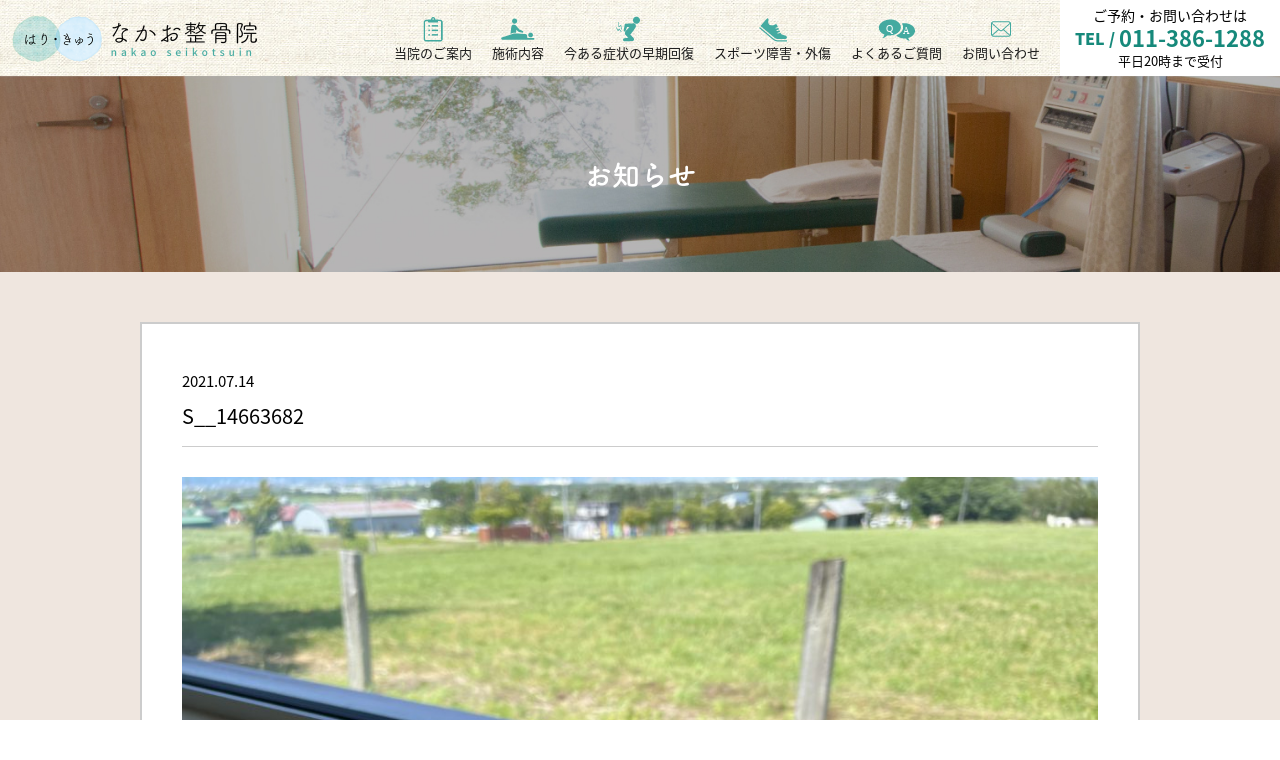

--- FILE ---
content_type: text/html; charset=UTF-8
request_url: https://nakao-seikotsu.com/blog/%E3%81%93%E3%82%80%E3%82%89%E8%BF%94%E3%82%8A%EF%BC%88%E3%81%82%E3%81%97%E3%81%8C%E3%81%A4%E3%82%8B%EF%BC%89/s__14663682/
body_size: 45425
content:
<!DOCTYPE html>
<html dir="ltr" lang="ja" prefix="og: https://ogp.me/ns#">

<head>
    <meta name="format-detection" content="telephone=no">
    <meta name="viewport" content="width=device-width">
    <meta charset="UTF-8" />
    <title>
        はり・きゅう　なかお整骨院　江別市大麻の鍼灸・整骨院    </title>
    <meta name="keyword" content="なかお整骨院,はり,きゅう,江別,大麻,超音波,接骨,整骨,腰痛,交通事故" />
    <link rel="stylesheet" href="https://nakao-seikotsu.com/cms/wp-content/themes/nakao_seikotsu/style.css">
    <link rel="shortcut icon" href="https://nakao-seikotsu.com/cms/wp-content/themes/nakao_seikotsu/images/favicon.ico">
        <!--[if lt IE 9]>
    <script src="https://nakao-seikotsu.com/cms/wp-content/themes/nakao_seikotsu/js/html5.js"></script>
    <script src="https://nakao-seikotsu.com/cms/wp-content/themes/nakao_seikotsu/js/respond.js"></script>
    <![endif]-->
            <script src="https://nakao-seikotsu.com/cms/wp-content/themes/nakao_seikotsu/js/jquery-3.3.1.min.js"></script>

    <!-- scrollreveal -->
    <script type="text/javascript" src="https://nakao-seikotsu.com/cms/wp-content/themes/nakao_seikotsu/js/scrollreveal/scrollreveal.js"></script>
    <script type="text/javascript" src="https://nakao-seikotsu.com/cms/wp-content/themes/nakao_seikotsu/js/scrollreveal/scrollreveal.thema.js"></script>

    <!-- smoothScroll -->
    <script type="text/javascript" src="https://nakao-seikotsu.com/cms/wp-content/themes/nakao_seikotsu/js/smoothScroll.js"></script>

    <script type="text/javascript" src="https://nakao-seikotsu.com/cms/wp-content/themes/nakao_seikotsu/js/lording.js"></script>

    <!-- matchHeight -->
    <script src="https://nakao-seikotsu.com/cms/wp-content/themes/nakao_seikotsu/js/match-height/jquery.matchHeight.js"></script>
    <script type="text/javascript" src="https://nakao-seikotsu.com/cms/wp-content/themes/nakao_seikotsu/js/user/matchHeight_userdf.js"></script>

    <!-- drawer -->
    <script src="https://nakao-seikotsu.com/cms/wp-content/themes/nakao_seikotsu/js/iscroll.min.js"></script>
    <link rel="stylesheet" href="https://nakao-seikotsu.com/cms/wp-content/themes/nakao_seikotsu/js/drawer/dist/css/drawer.min.css">
    <script src="https://nakao-seikotsu.com/cms/wp-content/themes/nakao_seikotsu/js/drawer/dist/js/drawer.min.js"></script>
    <script type="text/javascript" src="https://nakao-seikotsu.com/cms/wp-content/themes/nakao_seikotsu/js/user/drawer_userdf.js"></script>

    <!-- slick -->
    <link rel="stylesheet" href="https://nakao-seikotsu.com/cms/wp-content/themes/nakao_seikotsu/js/slick/slick/slick.css" type="text/css">
    <link rel="stylesheet" href="https://nakao-seikotsu.com/cms/wp-content/themes/nakao_seikotsu/js/slick/slick/slick-theme.css" type="text/css">
    <script type="text/javascript" src="https://nakao-seikotsu.com/cms/wp-content/themes/nakao_seikotsu/js/slick/slick/slick.min.js"></script>
    <script type="text/javascript" src="https://nakao-seikotsu.com/cms/wp-content/themes/nakao_seikotsu/js/user/slick_userdf.js"></script>

    <link rel="stylesheet" href="https://nakao-seikotsu.com/cms/wp-content/themes/nakao_seikotsu/form/mfp.statics/mailformpro.css" type="text/css" />


    <script>
        (function(d) {
            var config = {
                    kitId: 'won4jrw',
                    scriptTimeout: 3000,
                    async: true
                },
                h = d.documentElement,
                t = setTimeout(function() {
                    h.className = h.className.replace(/\bwf-loading\b/g, "") + " wf-inactive";
                }, config.scriptTimeout),
                tk = d.createElement("script"),
                f = false,
                s = d.getElementsByTagName("script")[0],
                a;
            h.className += " wf-loading";
            tk.src = 'https://use.typekit.net/' + config.kitId + '.js';
            tk.async = true;
            tk.onload = tk.onreadystatechange = function() {
                a = this.readyState;
                if (f || a && a != "complete" && a != "loaded") return;
                f = true;
                clearTimeout(t);
                try {
                    Typekit.load(config)
                } catch (e) {}
            };
            s.parentNode.insertBefore(tk, s)
        })(document);

    </script>

<!-- Global site tag (gtag.js) - Google Analytics -->
<script async src="https://www.googletagmanager.com/gtag/js?id=G-7ZGY4GNSK5"></script>
<script>
  window.dataLayer = window.dataLayer || [];
  function gtag(){dataLayer.push(arguments);}
  gtag('js', new Date());

  gtag('config', 'G-7ZGY4GNSK5');
</script>

    
		<!-- All in One SEO 4.6.5 - aioseo.com -->
		<meta name="robots" content="max-image-preview:large" />
		<link rel="canonical" href="https://nakao-seikotsu.com/blog/%e3%81%93%e3%82%80%e3%82%89%e8%bf%94%e3%82%8a%ef%bc%88%e3%81%82%e3%81%97%e3%81%8c%e3%81%a4%e3%82%8b%ef%bc%89/s__14663682/" />
		<meta name="generator" content="All in One SEO (AIOSEO) 4.6.5" />
		<meta property="og:locale" content="ja_JP" />
		<meta property="og:site_name" content="はり・きゅう　なかお整骨院　江別市大麻の鍼灸・整骨院 - 江別市大麻のはり・きゅう「なかお整骨院」では豊富な知識・技術・経験で日常生活やスポーツにおける怪我・痛み・つらさ・しびれなど様々な症状に対応しております。 札幌市より車で5分！２０時まで受付しておりますので仕事帰りや合間に来院可能です！" />
		<meta property="og:type" content="article" />
		<meta property="og:title" content="S__14663682 - はり・きゅう なかお整骨院 江別市大麻の鍼灸・整骨院" />
		<meta property="og:url" content="https://nakao-seikotsu.com/blog/%e3%81%93%e3%82%80%e3%82%89%e8%bf%94%e3%82%8a%ef%bc%88%e3%81%82%e3%81%97%e3%81%8c%e3%81%a4%e3%82%8b%ef%bc%89/s__14663682/" />
		<meta property="og:image" content="https://nakao-seikotsu.com/cms/wp-content/uploads/2021/03/footer_logo.png" />
		<meta property="og:image:secure_url" content="https://nakao-seikotsu.com/cms/wp-content/uploads/2021/03/footer_logo.png" />
		<meta property="og:image:width" content="400" />
		<meta property="og:image:height" content="239" />
		<meta property="article:published_time" content="2021-07-14T01:41:55+00:00" />
		<meta property="article:modified_time" content="2021-07-14T01:41:55+00:00" />
		<meta name="twitter:card" content="summary" />
		<meta name="twitter:title" content="S__14663682 - はり・きゅう なかお整骨院 江別市大麻の鍼灸・整骨院" />
		<meta name="twitter:image" content="https://nakao-seikotsu.com/cms/wp-content/uploads/2021/03/footer_logo.png" />
		<script type="application/ld+json" class="aioseo-schema">
			{"@context":"https:\/\/schema.org","@graph":[{"@type":"BreadcrumbList","@id":"https:\/\/nakao-seikotsu.com\/blog\/%e3%81%93%e3%82%80%e3%82%89%e8%bf%94%e3%82%8a%ef%bc%88%e3%81%82%e3%81%97%e3%81%8c%e3%81%a4%e3%82%8b%ef%bc%89\/s__14663682\/#breadcrumblist","itemListElement":[{"@type":"ListItem","@id":"https:\/\/nakao-seikotsu.com\/#listItem","position":1,"name":"\u5bb6","item":"https:\/\/nakao-seikotsu.com\/","nextItem":"https:\/\/nakao-seikotsu.com\/blog\/%e3%81%93%e3%82%80%e3%82%89%e8%bf%94%e3%82%8a%ef%bc%88%e3%81%82%e3%81%97%e3%81%8c%e3%81%a4%e3%82%8b%ef%bc%89\/s__14663682\/#listItem"},{"@type":"ListItem","@id":"https:\/\/nakao-seikotsu.com\/blog\/%e3%81%93%e3%82%80%e3%82%89%e8%bf%94%e3%82%8a%ef%bc%88%e3%81%82%e3%81%97%e3%81%8c%e3%81%a4%e3%82%8b%ef%bc%89\/s__14663682\/#listItem","position":2,"name":"S__14663682","previousItem":"https:\/\/nakao-seikotsu.com\/#listItem"}]},{"@type":"ItemPage","@id":"https:\/\/nakao-seikotsu.com\/blog\/%e3%81%93%e3%82%80%e3%82%89%e8%bf%94%e3%82%8a%ef%bc%88%e3%81%82%e3%81%97%e3%81%8c%e3%81%a4%e3%82%8b%ef%bc%89\/s__14663682\/#itempage","url":"https:\/\/nakao-seikotsu.com\/blog\/%e3%81%93%e3%82%80%e3%82%89%e8%bf%94%e3%82%8a%ef%bc%88%e3%81%82%e3%81%97%e3%81%8c%e3%81%a4%e3%82%8b%ef%bc%89\/s__14663682\/","name":"S__14663682 - \u306f\u308a\u30fb\u304d\u3085\u3046 \u306a\u304b\u304a\u6574\u9aa8\u9662 \u6c5f\u5225\u5e02\u5927\u9ebb\u306e\u937c\u7078\u30fb\u6574\u9aa8\u9662","inLanguage":"ja","isPartOf":{"@id":"https:\/\/nakao-seikotsu.com\/#website"},"breadcrumb":{"@id":"https:\/\/nakao-seikotsu.com\/blog\/%e3%81%93%e3%82%80%e3%82%89%e8%bf%94%e3%82%8a%ef%bc%88%e3%81%82%e3%81%97%e3%81%8c%e3%81%a4%e3%82%8b%ef%bc%89\/s__14663682\/#breadcrumblist"},"author":{"@id":"https:\/\/nakao-seikotsu.com\/author\/nakao_user\/#author"},"creator":{"@id":"https:\/\/nakao-seikotsu.com\/author\/nakao_user\/#author"},"datePublished":"2021-07-14T10:41:55+09:00","dateModified":"2021-07-14T10:41:55+09:00"},{"@type":"Organization","@id":"https:\/\/nakao-seikotsu.com\/#organization","name":"\u306f\u308a\u30fb\u304d\u3085\u3046\u3000\u306a\u304b\u304a\u6574\u9aa8\u9662","description":"\u6c5f\u5225\u5e02\u5927\u9ebb\u306e\u306f\u308a\u30fb\u304d\u3085\u3046\u300c\u306a\u304b\u304a\u6574\u9aa8\u9662\u300d\u3067\u306f\u8c4a\u5bcc\u306a\u77e5\u8b58\u30fb\u6280\u8853\u30fb\u7d4c\u9a13\u3067\u65e5\u5e38\u751f\u6d3b\u3084\u30b9\u30dd\u30fc\u30c4\u306b\u304a\u3051\u308b\u602a\u6211\u30fb\u75db\u307f\u30fb\u3064\u3089\u3055\u30fb\u3057\u3073\u308c\u306a\u3069\u69d8\u3005\u306a\u75c7\u72b6\u306b\u5bfe\u5fdc\u3057\u3066\u304a\u308a\u307e\u3059\u3002 \u672d\u5e4c\u5e02\u3088\u308a\u8eca\u30675\u5206\uff01\uff12\uff10\u6642\u307e\u3067\u53d7\u4ed8\u3057\u3066\u304a\u308a\u307e\u3059\u306e\u3067\u4ed5\u4e8b\u5e30\u308a\u3084\u5408\u9593\u306b\u6765\u9662\u53ef\u80fd\u3067\u3059\uff01","url":"https:\/\/nakao-seikotsu.com\/","telephone":"+81113861288","logo":{"@type":"ImageObject","url":"https:\/\/nakao-seikotsu.com\/cms\/wp-content\/uploads\/2021\/03\/footer_logo.png","@id":"https:\/\/nakao-seikotsu.com\/blog\/%e3%81%93%e3%82%80%e3%82%89%e8%bf%94%e3%82%8a%ef%bc%88%e3%81%82%e3%81%97%e3%81%8c%e3%81%a4%e3%82%8b%ef%bc%89\/s__14663682\/#organizationLogo","width":400,"height":239},"image":{"@id":"https:\/\/nakao-seikotsu.com\/blog\/%e3%81%93%e3%82%80%e3%82%89%e8%bf%94%e3%82%8a%ef%bc%88%e3%81%82%e3%81%97%e3%81%8c%e3%81%a4%e3%82%8b%ef%bc%89\/s__14663682\/#organizationLogo"}},{"@type":"Person","@id":"https:\/\/nakao-seikotsu.com\/author\/nakao_user\/#author","url":"https:\/\/nakao-seikotsu.com\/author\/nakao_user\/","name":"nakao_user","image":{"@type":"ImageObject","@id":"https:\/\/nakao-seikotsu.com\/blog\/%e3%81%93%e3%82%80%e3%82%89%e8%bf%94%e3%82%8a%ef%bc%88%e3%81%82%e3%81%97%e3%81%8c%e3%81%a4%e3%82%8b%ef%bc%89\/s__14663682\/#authorImage","url":"https:\/\/secure.gravatar.com\/avatar\/7586901ccbe90638dbe8fe3fd6a138e8dca97c5d9f4be2a48284b747d9943060?s=96&d=mm&r=g","width":96,"height":96,"caption":"nakao_user"}},{"@type":"WebSite","@id":"https:\/\/nakao-seikotsu.com\/#website","url":"https:\/\/nakao-seikotsu.com\/","name":"\u306f\u308a\u30fb\u304d\u3085\u3046\u3000\u306a\u304b\u304a\u6574\u9aa8\u9662\u3000\u6c5f\u5225\u5e02\u5927\u9ebb\u306e\u937c\u7078\u30fb\u6574\u9aa8\u9662","description":"\u6c5f\u5225\u5e02\u5927\u9ebb\u306e\u306f\u308a\u30fb\u304d\u3085\u3046\u300c\u306a\u304b\u304a\u6574\u9aa8\u9662\u300d\u3067\u306f\u8c4a\u5bcc\u306a\u77e5\u8b58\u30fb\u6280\u8853\u30fb\u7d4c\u9a13\u3067\u65e5\u5e38\u751f\u6d3b\u3084\u30b9\u30dd\u30fc\u30c4\u306b\u304a\u3051\u308b\u602a\u6211\u30fb\u75db\u307f\u30fb\u3064\u3089\u3055\u30fb\u3057\u3073\u308c\u306a\u3069\u69d8\u3005\u306a\u75c7\u72b6\u306b\u5bfe\u5fdc\u3057\u3066\u304a\u308a\u307e\u3059\u3002 \u672d\u5e4c\u5e02\u3088\u308a\u8eca\u30675\u5206\uff01\uff12\uff10\u6642\u307e\u3067\u53d7\u4ed8\u3057\u3066\u304a\u308a\u307e\u3059\u306e\u3067\u4ed5\u4e8b\u5e30\u308a\u3084\u5408\u9593\u306b\u6765\u9662\u53ef\u80fd\u3067\u3059\uff01","inLanguage":"ja","publisher":{"@id":"https:\/\/nakao-seikotsu.com\/#organization"}}]}
		</script>
		<!-- All in One SEO -->

<link rel="alternate" type="application/rss+xml" title="はり・きゅう　なかお整骨院　江別市大麻の鍼灸・整骨院 &raquo; S__14663682 のコメントのフィード" href="https://nakao-seikotsu.com/blog/%e3%81%93%e3%82%80%e3%82%89%e8%bf%94%e3%82%8a%ef%bc%88%e3%81%82%e3%81%97%e3%81%8c%e3%81%a4%e3%82%8b%ef%bc%89/s__14663682/feed/" />
<link rel="alternate" title="oEmbed (JSON)" type="application/json+oembed" href="https://nakao-seikotsu.com/wp-json/oembed/1.0/embed?url=https%3A%2F%2Fnakao-seikotsu.com%2Fblog%2F%25e3%2581%2593%25e3%2582%2580%25e3%2582%2589%25e8%25bf%2594%25e3%2582%258a%25ef%25bc%2588%25e3%2581%2582%25e3%2581%2597%25e3%2581%258c%25e3%2581%25a4%25e3%2582%258b%25ef%25bc%2589%2Fs__14663682%2F" />
<link rel="alternate" title="oEmbed (XML)" type="text/xml+oembed" href="https://nakao-seikotsu.com/wp-json/oembed/1.0/embed?url=https%3A%2F%2Fnakao-seikotsu.com%2Fblog%2F%25e3%2581%2593%25e3%2582%2580%25e3%2582%2589%25e8%25bf%2594%25e3%2582%258a%25ef%25bc%2588%25e3%2581%2582%25e3%2581%2597%25e3%2581%258c%25e3%2581%25a4%25e3%2582%258b%25ef%25bc%2589%2Fs__14663682%2F&#038;format=xml" />
<style id='wp-img-auto-sizes-contain-inline-css' type='text/css'>
img:is([sizes=auto i],[sizes^="auto," i]){contain-intrinsic-size:3000px 1500px}
/*# sourceURL=wp-img-auto-sizes-contain-inline-css */
</style>
<style id='wp-emoji-styles-inline-css' type='text/css'>

	img.wp-smiley, img.emoji {
		display: inline !important;
		border: none !important;
		box-shadow: none !important;
		height: 1em !important;
		width: 1em !important;
		margin: 0 0.07em !important;
		vertical-align: -0.1em !important;
		background: none !important;
		padding: 0 !important;
	}
/*# sourceURL=wp-emoji-styles-inline-css */
</style>
<style id='wp-block-library-inline-css' type='text/css'>
:root{--wp-block-synced-color:#7a00df;--wp-block-synced-color--rgb:122,0,223;--wp-bound-block-color:var(--wp-block-synced-color);--wp-editor-canvas-background:#ddd;--wp-admin-theme-color:#007cba;--wp-admin-theme-color--rgb:0,124,186;--wp-admin-theme-color-darker-10:#006ba1;--wp-admin-theme-color-darker-10--rgb:0,107,160.5;--wp-admin-theme-color-darker-20:#005a87;--wp-admin-theme-color-darker-20--rgb:0,90,135;--wp-admin-border-width-focus:2px}@media (min-resolution:192dpi){:root{--wp-admin-border-width-focus:1.5px}}.wp-element-button{cursor:pointer}:root .has-very-light-gray-background-color{background-color:#eee}:root .has-very-dark-gray-background-color{background-color:#313131}:root .has-very-light-gray-color{color:#eee}:root .has-very-dark-gray-color{color:#313131}:root .has-vivid-green-cyan-to-vivid-cyan-blue-gradient-background{background:linear-gradient(135deg,#00d084,#0693e3)}:root .has-purple-crush-gradient-background{background:linear-gradient(135deg,#34e2e4,#4721fb 50%,#ab1dfe)}:root .has-hazy-dawn-gradient-background{background:linear-gradient(135deg,#faaca8,#dad0ec)}:root .has-subdued-olive-gradient-background{background:linear-gradient(135deg,#fafae1,#67a671)}:root .has-atomic-cream-gradient-background{background:linear-gradient(135deg,#fdd79a,#004a59)}:root .has-nightshade-gradient-background{background:linear-gradient(135deg,#330968,#31cdcf)}:root .has-midnight-gradient-background{background:linear-gradient(135deg,#020381,#2874fc)}:root{--wp--preset--font-size--normal:16px;--wp--preset--font-size--huge:42px}.has-regular-font-size{font-size:1em}.has-larger-font-size{font-size:2.625em}.has-normal-font-size{font-size:var(--wp--preset--font-size--normal)}.has-huge-font-size{font-size:var(--wp--preset--font-size--huge)}.has-text-align-center{text-align:center}.has-text-align-left{text-align:left}.has-text-align-right{text-align:right}.has-fit-text{white-space:nowrap!important}#end-resizable-editor-section{display:none}.aligncenter{clear:both}.items-justified-left{justify-content:flex-start}.items-justified-center{justify-content:center}.items-justified-right{justify-content:flex-end}.items-justified-space-between{justify-content:space-between}.screen-reader-text{border:0;clip-path:inset(50%);height:1px;margin:-1px;overflow:hidden;padding:0;position:absolute;width:1px;word-wrap:normal!important}.screen-reader-text:focus{background-color:#ddd;clip-path:none;color:#444;display:block;font-size:1em;height:auto;left:5px;line-height:normal;padding:15px 23px 14px;text-decoration:none;top:5px;width:auto;z-index:100000}html :where(.has-border-color){border-style:solid}html :where([style*=border-top-color]){border-top-style:solid}html :where([style*=border-right-color]){border-right-style:solid}html :where([style*=border-bottom-color]){border-bottom-style:solid}html :where([style*=border-left-color]){border-left-style:solid}html :where([style*=border-width]){border-style:solid}html :where([style*=border-top-width]){border-top-style:solid}html :where([style*=border-right-width]){border-right-style:solid}html :where([style*=border-bottom-width]){border-bottom-style:solid}html :where([style*=border-left-width]){border-left-style:solid}html :where(img[class*=wp-image-]){height:auto;max-width:100%}:where(figure){margin:0 0 1em}html :where(.is-position-sticky){--wp-admin--admin-bar--position-offset:var(--wp-admin--admin-bar--height,0px)}@media screen and (max-width:600px){html :where(.is-position-sticky){--wp-admin--admin-bar--position-offset:0px}}

/*# sourceURL=wp-block-library-inline-css */
</style><style id='global-styles-inline-css' type='text/css'>
:root{--wp--preset--aspect-ratio--square: 1;--wp--preset--aspect-ratio--4-3: 4/3;--wp--preset--aspect-ratio--3-4: 3/4;--wp--preset--aspect-ratio--3-2: 3/2;--wp--preset--aspect-ratio--2-3: 2/3;--wp--preset--aspect-ratio--16-9: 16/9;--wp--preset--aspect-ratio--9-16: 9/16;--wp--preset--color--black: #000000;--wp--preset--color--cyan-bluish-gray: #abb8c3;--wp--preset--color--white: #ffffff;--wp--preset--color--pale-pink: #f78da7;--wp--preset--color--vivid-red: #cf2e2e;--wp--preset--color--luminous-vivid-orange: #ff6900;--wp--preset--color--luminous-vivid-amber: #fcb900;--wp--preset--color--light-green-cyan: #7bdcb5;--wp--preset--color--vivid-green-cyan: #00d084;--wp--preset--color--pale-cyan-blue: #8ed1fc;--wp--preset--color--vivid-cyan-blue: #0693e3;--wp--preset--color--vivid-purple: #9b51e0;--wp--preset--gradient--vivid-cyan-blue-to-vivid-purple: linear-gradient(135deg,rgb(6,147,227) 0%,rgb(155,81,224) 100%);--wp--preset--gradient--light-green-cyan-to-vivid-green-cyan: linear-gradient(135deg,rgb(122,220,180) 0%,rgb(0,208,130) 100%);--wp--preset--gradient--luminous-vivid-amber-to-luminous-vivid-orange: linear-gradient(135deg,rgb(252,185,0) 0%,rgb(255,105,0) 100%);--wp--preset--gradient--luminous-vivid-orange-to-vivid-red: linear-gradient(135deg,rgb(255,105,0) 0%,rgb(207,46,46) 100%);--wp--preset--gradient--very-light-gray-to-cyan-bluish-gray: linear-gradient(135deg,rgb(238,238,238) 0%,rgb(169,184,195) 100%);--wp--preset--gradient--cool-to-warm-spectrum: linear-gradient(135deg,rgb(74,234,220) 0%,rgb(151,120,209) 20%,rgb(207,42,186) 40%,rgb(238,44,130) 60%,rgb(251,105,98) 80%,rgb(254,248,76) 100%);--wp--preset--gradient--blush-light-purple: linear-gradient(135deg,rgb(255,206,236) 0%,rgb(152,150,240) 100%);--wp--preset--gradient--blush-bordeaux: linear-gradient(135deg,rgb(254,205,165) 0%,rgb(254,45,45) 50%,rgb(107,0,62) 100%);--wp--preset--gradient--luminous-dusk: linear-gradient(135deg,rgb(255,203,112) 0%,rgb(199,81,192) 50%,rgb(65,88,208) 100%);--wp--preset--gradient--pale-ocean: linear-gradient(135deg,rgb(255,245,203) 0%,rgb(182,227,212) 50%,rgb(51,167,181) 100%);--wp--preset--gradient--electric-grass: linear-gradient(135deg,rgb(202,248,128) 0%,rgb(113,206,126) 100%);--wp--preset--gradient--midnight: linear-gradient(135deg,rgb(2,3,129) 0%,rgb(40,116,252) 100%);--wp--preset--font-size--small: 13px;--wp--preset--font-size--medium: 20px;--wp--preset--font-size--large: 36px;--wp--preset--font-size--x-large: 42px;--wp--preset--spacing--20: 0.44rem;--wp--preset--spacing--30: 0.67rem;--wp--preset--spacing--40: 1rem;--wp--preset--spacing--50: 1.5rem;--wp--preset--spacing--60: 2.25rem;--wp--preset--spacing--70: 3.38rem;--wp--preset--spacing--80: 5.06rem;--wp--preset--shadow--natural: 6px 6px 9px rgba(0, 0, 0, 0.2);--wp--preset--shadow--deep: 12px 12px 50px rgba(0, 0, 0, 0.4);--wp--preset--shadow--sharp: 6px 6px 0px rgba(0, 0, 0, 0.2);--wp--preset--shadow--outlined: 6px 6px 0px -3px rgb(255, 255, 255), 6px 6px rgb(0, 0, 0);--wp--preset--shadow--crisp: 6px 6px 0px rgb(0, 0, 0);}:where(.is-layout-flex){gap: 0.5em;}:where(.is-layout-grid){gap: 0.5em;}body .is-layout-flex{display: flex;}.is-layout-flex{flex-wrap: wrap;align-items: center;}.is-layout-flex > :is(*, div){margin: 0;}body .is-layout-grid{display: grid;}.is-layout-grid > :is(*, div){margin: 0;}:where(.wp-block-columns.is-layout-flex){gap: 2em;}:where(.wp-block-columns.is-layout-grid){gap: 2em;}:where(.wp-block-post-template.is-layout-flex){gap: 1.25em;}:where(.wp-block-post-template.is-layout-grid){gap: 1.25em;}.has-black-color{color: var(--wp--preset--color--black) !important;}.has-cyan-bluish-gray-color{color: var(--wp--preset--color--cyan-bluish-gray) !important;}.has-white-color{color: var(--wp--preset--color--white) !important;}.has-pale-pink-color{color: var(--wp--preset--color--pale-pink) !important;}.has-vivid-red-color{color: var(--wp--preset--color--vivid-red) !important;}.has-luminous-vivid-orange-color{color: var(--wp--preset--color--luminous-vivid-orange) !important;}.has-luminous-vivid-amber-color{color: var(--wp--preset--color--luminous-vivid-amber) !important;}.has-light-green-cyan-color{color: var(--wp--preset--color--light-green-cyan) !important;}.has-vivid-green-cyan-color{color: var(--wp--preset--color--vivid-green-cyan) !important;}.has-pale-cyan-blue-color{color: var(--wp--preset--color--pale-cyan-blue) !important;}.has-vivid-cyan-blue-color{color: var(--wp--preset--color--vivid-cyan-blue) !important;}.has-vivid-purple-color{color: var(--wp--preset--color--vivid-purple) !important;}.has-black-background-color{background-color: var(--wp--preset--color--black) !important;}.has-cyan-bluish-gray-background-color{background-color: var(--wp--preset--color--cyan-bluish-gray) !important;}.has-white-background-color{background-color: var(--wp--preset--color--white) !important;}.has-pale-pink-background-color{background-color: var(--wp--preset--color--pale-pink) !important;}.has-vivid-red-background-color{background-color: var(--wp--preset--color--vivid-red) !important;}.has-luminous-vivid-orange-background-color{background-color: var(--wp--preset--color--luminous-vivid-orange) !important;}.has-luminous-vivid-amber-background-color{background-color: var(--wp--preset--color--luminous-vivid-amber) !important;}.has-light-green-cyan-background-color{background-color: var(--wp--preset--color--light-green-cyan) !important;}.has-vivid-green-cyan-background-color{background-color: var(--wp--preset--color--vivid-green-cyan) !important;}.has-pale-cyan-blue-background-color{background-color: var(--wp--preset--color--pale-cyan-blue) !important;}.has-vivid-cyan-blue-background-color{background-color: var(--wp--preset--color--vivid-cyan-blue) !important;}.has-vivid-purple-background-color{background-color: var(--wp--preset--color--vivid-purple) !important;}.has-black-border-color{border-color: var(--wp--preset--color--black) !important;}.has-cyan-bluish-gray-border-color{border-color: var(--wp--preset--color--cyan-bluish-gray) !important;}.has-white-border-color{border-color: var(--wp--preset--color--white) !important;}.has-pale-pink-border-color{border-color: var(--wp--preset--color--pale-pink) !important;}.has-vivid-red-border-color{border-color: var(--wp--preset--color--vivid-red) !important;}.has-luminous-vivid-orange-border-color{border-color: var(--wp--preset--color--luminous-vivid-orange) !important;}.has-luminous-vivid-amber-border-color{border-color: var(--wp--preset--color--luminous-vivid-amber) !important;}.has-light-green-cyan-border-color{border-color: var(--wp--preset--color--light-green-cyan) !important;}.has-vivid-green-cyan-border-color{border-color: var(--wp--preset--color--vivid-green-cyan) !important;}.has-pale-cyan-blue-border-color{border-color: var(--wp--preset--color--pale-cyan-blue) !important;}.has-vivid-cyan-blue-border-color{border-color: var(--wp--preset--color--vivid-cyan-blue) !important;}.has-vivid-purple-border-color{border-color: var(--wp--preset--color--vivid-purple) !important;}.has-vivid-cyan-blue-to-vivid-purple-gradient-background{background: var(--wp--preset--gradient--vivid-cyan-blue-to-vivid-purple) !important;}.has-light-green-cyan-to-vivid-green-cyan-gradient-background{background: var(--wp--preset--gradient--light-green-cyan-to-vivid-green-cyan) !important;}.has-luminous-vivid-amber-to-luminous-vivid-orange-gradient-background{background: var(--wp--preset--gradient--luminous-vivid-amber-to-luminous-vivid-orange) !important;}.has-luminous-vivid-orange-to-vivid-red-gradient-background{background: var(--wp--preset--gradient--luminous-vivid-orange-to-vivid-red) !important;}.has-very-light-gray-to-cyan-bluish-gray-gradient-background{background: var(--wp--preset--gradient--very-light-gray-to-cyan-bluish-gray) !important;}.has-cool-to-warm-spectrum-gradient-background{background: var(--wp--preset--gradient--cool-to-warm-spectrum) !important;}.has-blush-light-purple-gradient-background{background: var(--wp--preset--gradient--blush-light-purple) !important;}.has-blush-bordeaux-gradient-background{background: var(--wp--preset--gradient--blush-bordeaux) !important;}.has-luminous-dusk-gradient-background{background: var(--wp--preset--gradient--luminous-dusk) !important;}.has-pale-ocean-gradient-background{background: var(--wp--preset--gradient--pale-ocean) !important;}.has-electric-grass-gradient-background{background: var(--wp--preset--gradient--electric-grass) !important;}.has-midnight-gradient-background{background: var(--wp--preset--gradient--midnight) !important;}.has-small-font-size{font-size: var(--wp--preset--font-size--small) !important;}.has-medium-font-size{font-size: var(--wp--preset--font-size--medium) !important;}.has-large-font-size{font-size: var(--wp--preset--font-size--large) !important;}.has-x-large-font-size{font-size: var(--wp--preset--font-size--x-large) !important;}
/*# sourceURL=global-styles-inline-css */
</style>

<style id='classic-theme-styles-inline-css' type='text/css'>
/*! This file is auto-generated */
.wp-block-button__link{color:#fff;background-color:#32373c;border-radius:9999px;box-shadow:none;text-decoration:none;padding:calc(.667em + 2px) calc(1.333em + 2px);font-size:1.125em}.wp-block-file__button{background:#32373c;color:#fff;text-decoration:none}
/*# sourceURL=/wp-includes/css/classic-themes.min.css */
</style>
<link rel="https://api.w.org/" href="https://nakao-seikotsu.com/wp-json/" /><link rel="alternate" title="JSON" type="application/json" href="https://nakao-seikotsu.com/wp-json/wp/v2/media/297" /><link rel="EditURI" type="application/rsd+xml" title="RSD" href="https://nakao-seikotsu.com/cms/xmlrpc.php?rsd" />
<meta name="generator" content="WordPress 6.9" />
<link rel='shortlink' href='https://nakao-seikotsu.com/?p=297' />
</head>


<body data-rsssl=1 id="page_single" class="drawer drawer--top subpage attachment">
    <div id="loading_wrap"></div>
    <div id="outer">
        <header>
            <div class="pcmenu cf">
                <h1>
                    <a href="https://nakao-seikotsu.com/"><img src="https://nakao-seikotsu.com/cms/wp-content/themes/nakao_seikotsu/images/header_logo.png" alt="はり・きゅう　なかお整骨院" /></a>
                </h1>
                
                <nav class="cf">
                    <ul class="cf">
                        <li><a href="https://nakao-seikotsu.com/contact/"><img src="https://nakao-seikotsu.com/cms/wp-content/themes/nakao_seikotsu/images/header_nav_icon4.svg" />お問い合わせ</a></li>
                        <li><a href="https://nakao-seikotsu.com/faq/"><img src="https://nakao-seikotsu.com/cms/wp-content/themes/nakao_seikotsu/images/header_nav_icon3.svg" />よくあるご質問</a></li>
                        <li><a href="https://nakao-seikotsu.com/sports/"><img src="https://nakao-seikotsu.com/cms/wp-content/themes/nakao_seikotsu/images/header_nav_icon6.svg" />スポーツ障害・外傷</a></li>
                        <li><a href="https://nakao-seikotsu.com/recovery/"><img src="https://nakao-seikotsu.com/cms/wp-content/themes/nakao_seikotsu/images/header_nav_icon5.svg" />今ある症状の早期回復</a></li>
                        <li><a href="https://nakao-seikotsu.com/treatment/"><img src="https://nakao-seikotsu.com/cms/wp-content/themes/nakao_seikotsu/images/header_nav_icon2.svg" />施術内容</a></li>
                        <li><a href="https://nakao-seikotsu.com/about/"><img src="https://nakao-seikotsu.com/cms/wp-content/themes/nakao_seikotsu/images/header_nav_icon1.svg" />当院のご案内</a></li>
                        

                    </ul>
                    
                </nav>
                <div class="tel"><p class="t1">ご予約・お問い合わせは</p><p class="t2">TEL / <a href="tel:011-386-1288">011-386-1288</a></p><p class="t3">平日20時まで受付</p></div>
                
            </div>
            <!-- pcmenu -->

            <div class="spmenu drawermenu" role="banner" id="top">
                <h1 class="cf"><a href="https://nakao-seikotsu.com/"><img src="https://nakao-seikotsu.com/cms/wp-content/themes/nakao_seikotsu/images/header_logo.png" alt="なかお整骨院　はり・きゅう" /></a></h1>
                <button type="button" class="drawer-toggle drawer-hamburger">
                    <span class="sr-only">toggle navigation</span>
                    <span class="drawer-hamburger-icon"></span>
                    <div id="menu-text" class="text">MENU</div>
                </button>
                <nav class="drawer-nav" role="navigation">
                    

                    <div class="inner">
                        <h3 class="sp-title">MENU</h3>
                        <ul class="drawer-menu cf">
                            <li class="color"><a class="drawer-menu-item" href="https://nakao-seikotsu.com/">ホーム</a></li>
                            <li class="color"><a class="drawer-menu-item" href="https://nakao-seikotsu.com/about/">当院のご案内</a></li>
                            <li class="color"><a class="drawer-menu-item" href="https://nakao-seikotsu.com/treatment/">施術内容</a></li>
                            <li class="color"><a class="drawer-menu-item" href="https://nakao-seikotsu.com/recovery/">今ある症状の早期回復</a></li>
                            <li class="color"><a class="drawer-menu-item" href="https://nakao-seikotsu.com/sports/">スポーツ障害・外傷</a></li>
                            <li class="color"><a class="drawer-menu-item" href="https://nakao-seikotsu.com/faq/">よくあるご質問</a></li>
                            <li class="color"><a class="drawer-menu-item" href="https://nakao-seikotsu.com/newslist/">お知らせ</a></li>
                            <li class="color"><a class="drawer-menu-item" href="https://nakao-seikotsu.com/bloglist/">ブログ</a></li>
                        </ul>
                        <h3 class="sp-title">CONTACT</h3>
                        <ul class="drawer-menu cf">
                            <li class="color"><a class="drawer-menu-item" href="tel:011-386-1288">電話をかける</a></li>
                            <li class="color"><a class="drawer-menu-item" href="https://nakao-seikotsu.com/contact/">メールでお問合わせ</a></li>
                            
                        </ul>
                    </div>
                    <!-- inner -->
                </nav>
            </div>
            <!-- spmenu -->

        </header>
        <main role="main">

<div id="contents_wrap">
<div id="pagetitle">
    <div id="pagetitle-photo">
        <div class="bg">
            <div class="pagetitle-text">

                <h2 class="enter-title">
                                                                        お知らせ
                                            
                                    </h2>

            </div>
            <!-- pagetitle-text -->
        </div><!-- bg -->
    </div>
    <!-- pagetitle-photo -->
</div>
<!-- page_title -->
	<div id="contents">
		<section class="news_entry bg_beige pb_l pt_l">
            <div class="wrapper">
						<article class="post-297 attachment type-attachment status-inherit hentry">
				<div class="entry-header">
					<p>
						<time class="entry-date" datetime="2021-07-14" pubdate="2021-07-14">
							2021.07.14						</time>
					</p>
					<h3 class="entry-title pb_s">
						S__14663682					</h3>
				</div>
				<section class="entry-content pt">
					<p class="attachment"><a href='https://nakao-seikotsu.com/cms/wp-content/uploads/2021/07/S__14663682.jpg'><img fetchpriority="high" decoding="async" width="1000" height="750" src="https://nakao-seikotsu.com/cms/wp-content/uploads/2021/07/S__14663682-1000x750.jpg" class="attachment-medium size-medium" alt="" srcset="https://nakao-seikotsu.com/cms/wp-content/uploads/2021/07/S__14663682-1000x750.jpg 1000w, https://nakao-seikotsu.com/cms/wp-content/uploads/2021/07/S__14663682-1024x768.jpg 1024w, https://nakao-seikotsu.com/cms/wp-content/uploads/2021/07/S__14663682-768x576.jpg 768w, https://nakao-seikotsu.com/cms/wp-content/uploads/2021/07/S__14663682-285x214.jpg 285w, https://nakao-seikotsu.com/cms/wp-content/uploads/2021/07/S__14663682-471x353.jpg 471w, https://nakao-seikotsu.com/cms/wp-content/uploads/2021/07/S__14663682.jpg 1478w" sizes="(max-width: 1000px) 100vw, 1000px" /></a></p>
				</section>
				<ul class="page_link cf">
					<li class="prev">
						<a href="https://nakao-seikotsu.com/blog/%e3%81%93%e3%82%80%e3%82%89%e8%bf%94%e3%82%8a%ef%bc%88%e3%81%82%e3%81%97%e3%81%8c%e3%81%a4%e3%82%8b%ef%bc%89/" rel="prev">« 前の記事へ</a>					</li>
					<li class="next">
											</li>
				</ul>
			</article>
									
            </div>
		</section>
					    <section class="newslist pt_l pb_l">
        <h3 class="headline6 .mark1 mb_l"><img src="https://nakao-seikotsu.com/cms/wp-content/themes/nakao_seikotsu/images/news_h.png"><span class="text">最新のお知らせ</span></h3>
        <div class="wrapper wrap-s">
            
            <div class="outer">
                                                <dl class="cf">
                    <dt>2026.01.03</dt>
                    <dd><a href="https://nakao-seikotsu.com/%ef%bc%91%e6%9c%88%e3%81%ae%e3%81%8a%e4%bc%91%e3%81%bf%e3%81%ab%e3%81%a4%e3%81%84%e3%81%a6/" rel="bookmark" title="Permanent Link to １月のお休みについて">
                            １月のお休みについて                        </a></dd>
                </dl>
                                <dl class="cf">
                    <dt>2025.12.01</dt>
                    <dd><a href="https://nakao-seikotsu.com/%e5%b9%b4%e6%9c%ab%e5%b9%b4%e5%a7%8b%e3%81%ae%e3%81%8a%e4%bc%91%e3%81%bf%e3%81%ab%e3%81%a4%e3%81%84%e3%81%a6-5/" rel="bookmark" title="Permanent Link to 年末年始のお休みについて">
                            年末年始のお休みについて                        </a></dd>
                </dl>
                                <dl class="cf">
                    <dt>2025.10.30</dt>
                    <dd><a href="https://nakao-seikotsu.com/11%e6%9c%88%e3%81%ae%e3%81%8a%e4%bc%91%e3%81%bf%e3%81%ab%e3%81%a4%e3%81%84%e3%81%a6/" rel="bookmark" title="Permanent Link to １１月のお休みについて">
                            １１月のお休みについて                        </a></dd>
                </dl>
                                <dl class="cf">
                    <dt>2025.10.01</dt>
                    <dd><a href="https://nakao-seikotsu.com/%ef%bc%91%ef%bc%90%e6%9c%88%e3%81%ae%e3%81%8a%e4%bc%91%e3%81%bf%e3%81%ab%e3%81%a4%e3%81%84%e3%81%a6-2/" rel="bookmark" title="Permanent Link to １０月のお休みについて">
                            １０月のお休みについて                        </a></dd>
                </dl>
                                <dl class="cf">
                    <dt>2025.08.29</dt>
                    <dd><a href="https://nakao-seikotsu.com/%ef%bc%99%e6%9c%88%e3%81%ae%e3%81%8a%e4%bc%91%e3%81%bf%e3%81%ab%e3%81%a4%e3%81%84%e3%81%a6-3/" rel="bookmark" title="Permanent Link to ９月のお休みについて">
                            ９月のお休みについて                        </a></dd>
                </dl>
                                <dl class="cf">
                    <dt>2025.07.27</dt>
                    <dd><a href="https://nakao-seikotsu.com/%ef%bc%98%e6%9c%88%e3%81%ae%e3%81%8a%e4%bc%91%e3%81%bf%e3%81%ab%e3%81%a4%e3%81%84%e3%81%a6-4/" rel="bookmark" title="Permanent Link to ８月のお休みについて">
                            ８月のお休みについて                        </a></dd>
                </dl>
                                <dl class="cf">
                    <dt>2025.07.03</dt>
                    <dd><a href="https://nakao-seikotsu.com/%ef%bc%97%e6%9c%88%e3%81%ae%e3%81%8a%e4%bc%91%e3%81%bf%e3%81%ab%e3%81%a4%e3%81%84%e3%81%a6-2/" rel="bookmark" title="Permanent Link to ７月のお休みについて">
                            ７月のお休みについて                        </a></dd>
                </dl>
                                <dl class="cf">
                    <dt>2025.05.21</dt>
                    <dd><a href="https://nakao-seikotsu.com/%ef%bc%96%e6%9c%88%e3%81%ae%e3%81%8a%e4%bc%91%e3%81%bf%e3%81%ab%e3%81%a4%e3%81%84%e3%81%a6-3/" rel="bookmark" title="Permanent Link to ６月のお休みについて">
                            ６月のお休みについて                        </a></dd>
                </dl>
                                <dl class="cf">
                    <dt>2025.04.20</dt>
                    <dd><a href="https://nakao-seikotsu.com/5%e6%9c%88%e3%81%ae%e3%81%8a%e4%bc%91%e3%81%bf%e3%81%ab%e3%81%a4%e3%81%84%e3%81%a6/" rel="bookmark" title="Permanent Link to ５月のお休みについて">
                            ５月のお休みについて                        </a></dd>
                </dl>
                                <dl class="cf">
                    <dt>2025.03.26</dt>
                    <dd><a href="https://nakao-seikotsu.com/%ef%bc%94%e6%9c%88%e3%81%ae%e3%81%8a%e4%bc%91%e3%81%bf%e3%81%ab%e3%81%a4%e3%81%84%e3%81%a6/" rel="bookmark" title="Permanent Link to ４月のお休みについて">
                            ４月のお休みについて                        </a></dd>
                </dl>
                                
                
            </div>
            <!-- outer -->
            <div class="linkbtn tac mt_l green"><a href="https://nakao-seikotsu.com/newslist/">もっとみる</a></div> 
        </div>
        <!-- wrap -->
        
    </section>
			</div>
	<!-- contents -->

</div>
<footer>
    <div class="footer_top cf">
        <div class="wrapper">
            <h2 class="pt pb"><a href="https://nakao-seikotsu.com/"><img src="https://nakao-seikotsu.com/cms/wp-content/themes/nakao_seikotsu/images/footer_logo.png" alt="なかお整骨院　はり・きゅう"></a></h2>
            

        </div>
    </div>
    <!-- footer_top -->

    <div class="footer_bottom">
        <nav>
                <ul class="cf">
                    <li><a href="https://nakao-seikotsu.com/">ホーム</a></li>
                    <li><a href="https://nakao-seikotsu.com/about/">当院のご案内</a></li>
                    <li><a href="https://nakao-seikotsu.com/treatment/">施術内容</a></li>
                    <li><a href="https://nakao-seikotsu.com/recovery/">今ある症状の早期回復</a></li>
                    <li><a href="https://nakao-seikotsu.com/sports/">スポーツ障害・外傷</a></li>
                    <li><a href="https://nakao-seikotsu.com/faq/">よくあるご質問</a></li>
                </ul>
                <ul class="cf noborder">
                    <li><a href="https://nakao-seikotsu.com/contact/">お問い合わせ</a></li>
                    <li><a href="https://nakao-seikotsu.com/newslist/">お知らせ</a></li>
                    <li><a href="https://nakao-seikotsu.com/bloglist/">ブログ</a></li>
                </ul>
            </nav>
            <ul class="sns mt"><li><a href="https://www.facebook.com/%E3%81%AF%E3%82%8A%E3%81%8D%E3%82%85%E3%81%86-%E3%81%AA%E3%81%8B%E3%81%8A%E6%95%B4%E9%AA%A8%E9%99%A2-100795102027258" target="_blank"><img src="https://nakao-seikotsu.com/cms/wp-content/themes/nakao_seikotsu/images/facebook.svg" alt="facebook"></a></li>
            	<li><a href="https://www.instagram.com/nakao.seikotsu/" target="_blank"><img src="https://nakao-seikotsu.com/cms/wp-content/themes/nakao_seikotsu/images/instagram.svg" alt="instagram"></a></li></ul>
        <p class="copy">Copyright &copy; nakao-seikotsu.com <br class="sp">All Rights Reserved.</p>
    </div>
    <!-- footer_bottom -->

    
</footer>
<p id="page_top"><a href="#"><img src="https://nakao-seikotsu.com/cms/wp-content/themes/nakao_seikotsu/images/pagetop.svg" alt="pagetop"></a></p>
<script type="text/javascript" src="https://nakao-seikotsu.com/cms/wp-content/themes/nakao_seikotsu/js/top.js"></script>
<script type="speculationrules">
{"prefetch":[{"source":"document","where":{"and":[{"href_matches":"/*"},{"not":{"href_matches":["/cms/wp-*.php","/cms/wp-admin/*","/cms/wp-content/uploads/*","/cms/wp-content/*","/cms/wp-content/plugins/*","/cms/wp-content/themes/nakao_seikotsu/*","/*\\?(.+)"]}},{"not":{"selector_matches":"a[rel~=\"nofollow\"]"}},{"not":{"selector_matches":".no-prefetch, .no-prefetch a"}}]},"eagerness":"conservative"}]}
</script>
<script id="wp-emoji-settings" type="application/json">
{"baseUrl":"https://s.w.org/images/core/emoji/17.0.2/72x72/","ext":".png","svgUrl":"https://s.w.org/images/core/emoji/17.0.2/svg/","svgExt":".svg","source":{"concatemoji":"https://nakao-seikotsu.com/cms/wp-includes/js/wp-emoji-release.min.js?ver=6.9"}}
</script>
<script type="module">
/* <![CDATA[ */
/*! This file is auto-generated */
const a=JSON.parse(document.getElementById("wp-emoji-settings").textContent),o=(window._wpemojiSettings=a,"wpEmojiSettingsSupports"),s=["flag","emoji"];function i(e){try{var t={supportTests:e,timestamp:(new Date).valueOf()};sessionStorage.setItem(o,JSON.stringify(t))}catch(e){}}function c(e,t,n){e.clearRect(0,0,e.canvas.width,e.canvas.height),e.fillText(t,0,0);t=new Uint32Array(e.getImageData(0,0,e.canvas.width,e.canvas.height).data);e.clearRect(0,0,e.canvas.width,e.canvas.height),e.fillText(n,0,0);const a=new Uint32Array(e.getImageData(0,0,e.canvas.width,e.canvas.height).data);return t.every((e,t)=>e===a[t])}function p(e,t){e.clearRect(0,0,e.canvas.width,e.canvas.height),e.fillText(t,0,0);var n=e.getImageData(16,16,1,1);for(let e=0;e<n.data.length;e++)if(0!==n.data[e])return!1;return!0}function u(e,t,n,a){switch(t){case"flag":return n(e,"\ud83c\udff3\ufe0f\u200d\u26a7\ufe0f","\ud83c\udff3\ufe0f\u200b\u26a7\ufe0f")?!1:!n(e,"\ud83c\udde8\ud83c\uddf6","\ud83c\udde8\u200b\ud83c\uddf6")&&!n(e,"\ud83c\udff4\udb40\udc67\udb40\udc62\udb40\udc65\udb40\udc6e\udb40\udc67\udb40\udc7f","\ud83c\udff4\u200b\udb40\udc67\u200b\udb40\udc62\u200b\udb40\udc65\u200b\udb40\udc6e\u200b\udb40\udc67\u200b\udb40\udc7f");case"emoji":return!a(e,"\ud83e\u1fac8")}return!1}function f(e,t,n,a){let r;const o=(r="undefined"!=typeof WorkerGlobalScope&&self instanceof WorkerGlobalScope?new OffscreenCanvas(300,150):document.createElement("canvas")).getContext("2d",{willReadFrequently:!0}),s=(o.textBaseline="top",o.font="600 32px Arial",{});return e.forEach(e=>{s[e]=t(o,e,n,a)}),s}function r(e){var t=document.createElement("script");t.src=e,t.defer=!0,document.head.appendChild(t)}a.supports={everything:!0,everythingExceptFlag:!0},new Promise(t=>{let n=function(){try{var e=JSON.parse(sessionStorage.getItem(o));if("object"==typeof e&&"number"==typeof e.timestamp&&(new Date).valueOf()<e.timestamp+604800&&"object"==typeof e.supportTests)return e.supportTests}catch(e){}return null}();if(!n){if("undefined"!=typeof Worker&&"undefined"!=typeof OffscreenCanvas&&"undefined"!=typeof URL&&URL.createObjectURL&&"undefined"!=typeof Blob)try{var e="postMessage("+f.toString()+"("+[JSON.stringify(s),u.toString(),c.toString(),p.toString()].join(",")+"));",a=new Blob([e],{type:"text/javascript"});const r=new Worker(URL.createObjectURL(a),{name:"wpTestEmojiSupports"});return void(r.onmessage=e=>{i(n=e.data),r.terminate(),t(n)})}catch(e){}i(n=f(s,u,c,p))}t(n)}).then(e=>{for(const n in e)a.supports[n]=e[n],a.supports.everything=a.supports.everything&&a.supports[n],"flag"!==n&&(a.supports.everythingExceptFlag=a.supports.everythingExceptFlag&&a.supports[n]);var t;a.supports.everythingExceptFlag=a.supports.everythingExceptFlag&&!a.supports.flag,a.supports.everything||((t=a.source||{}).concatemoji?r(t.concatemoji):t.wpemoji&&t.twemoji&&(r(t.twemoji),r(t.wpemoji)))});
//# sourceURL=https://nakao-seikotsu.com/cms/wp-includes/js/wp-emoji-loader.min.js
/* ]]> */
</script>
</main>
</div>
<!--outer -->

<script src='https://nakao-seikotsu.com/cms/wp-content/themes/nakao_seikotsu/js/jquery.waypoints.min.js'></script>
<script src='https://nakao-seikotsu.com/cms/wp-content/themes/nakao_seikotsu/js/user/waypoints_userdf.js'></script>

</body>

</html>


--- FILE ---
content_type: text/css
request_url: https://nakao-seikotsu.com/cms/wp-content/themes/nakao_seikotsu/style.css
body_size: 16
content:
@charset "utf-8";

/*
Theme Name: nakao_seikotsu
*/

@import url("./css/import.css?v=20210715");

--- FILE ---
content_type: text/css
request_url: https://nakao-seikotsu.com/cms/wp-content/themes/nakao_seikotsu/css/import.css?v=20210715
body_size: 143
content:
@charset "UTF-8";
@import url("base/reset.css");

@import url("./grid.css");
@import url("./common.css?v=20210715");
@import url("./layout.css?v=20210715");
@import url("./page.css?v=20210715");
@import url("./state.css");

--- FILE ---
content_type: text/css
request_url: https://nakao-seikotsu.com/cms/wp-content/themes/nakao_seikotsu/css/layout.css?v=20210715
body_size: 26101
content:
@charset "UTF-8";
@import url(https://fonts.googleapis.com/css?family=Oswald);
@import url(https://fonts.googleapis.com/css?family=Oswald);
@import url(https://fonts.googleapis.com/css?family=Oswald);
@import url(https://fonts.googleapis.com/css?family=Oswald);
/* padding */
@import url(//fonts.googleapis.com/earlyaccess/notosansjapanese.css);
.pt_s {
  padding-top: 2%; }
  @media screen and (min-width: 768px) {
    .pt_s {
      padding-top: 10px; } }

.pt {
  padding-top: 4%; }
  @media screen and (min-width: 768px) {
    .pt {
      padding-top: 30px; } }

.pt_l {
  padding-top: 6%; }
  @media screen and (min-width: 768px) {
    .pt_l {
      padding-top: 50px; } }

.pb_s {
  padding-bottom: 2%; }
  @media screen and (min-width: 768px) {
    .pb_s {
      padding-bottom: 10px; } }

.pb {
  padding-bottom: 4%; }
  @media screen and (min-width: 768px) {
    .pb {
      padding-bottom: 30px; } }

.pb_l {
  padding-bottom: 6%; }
  @media screen and (min-width: 768px) {
    .pb_l {
      padding-bottom: 50px; } }

/* margin */
.mt_s {
  margin-top: 2%; }
  @media screen and (min-width: 768px) {
    .mt_s {
      margin-top: 10px; } }

.mt {
  margin-top: 4%; }
  @media screen and (min-width: 768px) {
    .mt {
      margin-top: 30px; } }

.mt_l {
  margin-top: 6%; }
  @media screen and (min-width: 768px) {
    .mt_l {
      margin-top: 50px; } }

.mb_s {
  margin-bottom: 2%; }
  @media screen and (min-width: 768px) {
    .mb_s {
      margin-bottom: 10px; } }

.mb {
  margin-bottom: 4%; }
  @media screen and (min-width: 768px) {
    .mb {
      margin-bottom: 30px; } }

.mb_l {
  margin-bottom: 6%; }
  @media screen and (min-width: 768px) {
    .mb_l {
      margin-bottom: 50px; } }

/* font-size */
.fsize_xl {
  font-size: 18px;
  font-size: 1.8rem; }
  @media screen and (min-width: 768px) {
    .fsize_xl {
      font-size: 24px;
      font-size: 2.4rem; } }

.fsize_l {
  font-size: 16px;
  font-size: 1.6rem; }
  @media screen and (min-width: 768px) {
    .fsize_l {
      font-size: 20px;
      font-size: 2rem; } }

.fsize, #contents_outer {
  font-size: 14px;
  font-size: 1.4rem; }
  @media screen and (min-width: 768px) {
    .fsize, #contents_outer {
      font-size: 16px;
      font-size: 1.6rem; } }

.fsize_s {
  font-size: 12px;
  font-size: 1.2rem; }
  @media screen and (min-width: 768px) {
    .fsize_s {
      font-size: 14px;
      font-size: 1.4rem; } }

.fsize_xs, #pan {
  font-size: 10px;
  font-size: 1rem; }
  @media screen and (min-width: 768px) {
    .fsize_xs, #pan {
      font-size: 12px;
      font-size: 1.2rem; } }

/* テキスト用BOX pタグの下に改行が入る。 */
div.textbox p {
  margin-bottom: 1em; }
  div.textbox p:last-child {
    margin-bottom: 0; }

/*+++++++++++++++++++++++++++++++++++++++++++++++++++++++++++++++++++++++++++++++++++++++++++++++++++++++
　共通箇所 (基本タグ設定)
+++++++++++++++++++++++++++++++++++++++++++++++++++++++++++++++++++++++++++++++++++++++++++++++++++++++*/
html,
body {
  width: 100%; }

html {
  font-size: 62.5%; }

body {
  background: #fff;
  text-align: center;
  line-height: 1.85;
  font-size: 14px;
  font-size: 1.4rem;
  color: #000000;
  font-family: "Noto Sans Japanese", "ヒラギノ角ゴ Pro W3", "Hiragino Kaku Gothic Pro", メイリオ, Meiryo, Verdana, "ＭＳ ゴシック", Osaka-mono, sans-serif;
  -webkit-text-size-adjust: 100%; }
  @media screen and (min-width: 768px) {
    body {
      font-size: 15px;
      font-size: 1.5rem; } }
  @media screen and (min-width: 1040px) {
    body {
      font-size: 16px;
      font-size: 1.6rem; } }

.wrapper {
  width: 100%;
  margin: 0px auto;
  text-align: left;
  padding: 0 4%; }
  @media print, screen and (min-width: 1040px) {
    .wrapper {
      width: 1000px;
      padding: 0; } }

.wrap {
  max-width: 1200px;
  margin: 0 auto;
  position: relative;
  z-index: 2; }
  @media screen and (max-width: 1280px) {
    .wrap {
      width: 100%;
      padding: 0 4%; } }

.wrap-s {
  padding: 0 4%; }
  @media screen and (min-width: 768px) {
    .wrap-s {
      padding: 0 4%; } }
  @media screen and (min-width: 1040px) {
    .wrap-s {
      padding: 0 100px; } }

.wrap-sm {
  padding: 0 4%; }
  @media screen and (min-width: 768px) {
    .wrap-sm {
      padding: 0 4%; } }
  @media screen and (min-width: 1040px) {
    .wrap-sm {
      padding: 0 200px; } }

/* link */
a {
  color: #1A1A1A;
  text-decoration: none;
  outline: none; }

a:link {
  color: #1A1A1A; }

a:visited {
  color: #1A1A1A; }

a:hover {
  color: #1A1A1A; }

#outer {
  overflow: hidden;
  width: 100%; }

#loading_wrap {
  background: #fff;
  z-index: 9999;
  width: 100%;
  height: 100%;
  display: block;
  position: fixed; }

#contens p {
  font-size: 13px;
  font-size: 1.3rem;
  color: #000000; }
  @media screen and (min-width: 768px) {
    #contens p {
      font-size: 16px;
      font-size: 1.6rem; } }

/*+++++++++++++++++++++++++++++++++++++++++++++++++++++++++++++++++++++++++++++++++++++++++++++++++++++++
　--header
+++++++++++++++++++++++++++++++++++++++++++++++++++++++++++++++++++++++++++++++++++++++++++++++++++++++*/
/*+++++++++++++++++++++++++++++++++++++++++++++++++++++++++++++++++++++++++++++++++++++++++++++++++++++++
　--pcmenu
+++++++++++++++++++++++++++++++++++++++++++++++++++++++++++++++++++++++++++++++++++++++++++++++++++++++*/
header .pcmenu {
  background: url(../images/header_bg.jpg) repeat-x top center;
  width: 100%;
  display: none; }
  @media screen and (min-width: 1200px) {
    header .pcmenu {
      display: table; } }

header .pcmenu h1 {
  width: 260px;
  display: table-cell;
  padding: 0 0 0 10px;
  vertical-align: middle; }

header .pcmenu .tel {
  display: table-cell;
  vertical-align: middle;
  width: 220px;
  background: #fff;
  padding: 0 10px; }

.tel .t1 {
  font-size: 14px;
  font-size: 1.4rem;
  line-height: 1;
  margin-bottom: 3px; }

.tel .t2 {
  color: #16897B;
  font-weight: 900;
  line-height: 1;
  margin-bottom: 7px; }

.tel .t2 a {
  color: #16897B;
  font-weight: bold;
  font-size: 20px;
  font-size: 2rem;
  position: relative;
  top: 2px; }
  @media screen and (min-width: 768px) {
    .tel .t2 a {
      font-size: 26px;
      font-size: 2.6rem; } }

header .tel .t2 a {
  font-size: 22px;
  font-size: 2.2rem; }

.tel .t3 {
  font-size: 13px;
  font-size: 1.3rem;
  line-height: 1; }

header .pcmenu nav {
  display: table-cell;
  vertical-align: middle;
  width: auto; }

header .pcmenu nav ul {
  padding-right: 10px; }

header .pcmenu nav ul li {
  float: right;
  display: block;
  line-height: 1.4;
  color: #fff; }

header .pcmenu nav ul li a {
  text-align: center;
  display: block;
  font-size: 15px;
  font-size: 1.5rem;
  position: relative; }
  @media print, screen and (min-width: 768px) {
    header .pcmenu nav ul li a {
      padding: 1px 20px;
      margin: 13px 0;
      font-size: 13px;
      font-size: 1.3rem; } }
  @media print, screen and (min-width: 1040px) {
    header .pcmenu nav ul li a {
      padding: 1px 10px;
      margin: 13px 0; } }
  @media screen and (min-width: 1300px) {
    header .pcmenu nav ul li a {
      font-size: 13px;
      font-size: 1.3rem;
      padding: 1px 20px; } }
  @media screen and (min-width: 1400px) {
    header .pcmenu nav ul li a {
      font-size: 14px;
      font-size: 1.4rem;
      padding: 1px 20px; } }

header .pcmenu nav ul li a img {
  display: block;
  margin-left: auto;
  margin-right: auto;
  width: 40px;
  height: 30px; }

header .pcmenu .header_bottom nav ul li a:hover {
  color: #de5e65; }

header .pcmenu .header_bottom nav ul li a:hover {
  z-index: 99;
  position: relative; }

/*+++++++++++++++++++++++++++++++++++++++++++++++++++++++++++++++++++++++++++++++++++++++++++++++++++++++
　--spmenu
+++++++++++++++++++++++++++++++++++++++++++++++++++++++++++++++++++++++++++++++++++++++++++++++++++++++*/
header .spmenu {
  z-index: 999999;
  width: 100%;
  height: 52px;
  top: 0;
  position: fixed;
  background: url(../images/header_bg.jpg) repeat-x top center;
  display: block; }
  @media (max-width: 767px) {
    header .spmenu {
      border-bottom: 2px solid #16897B; } }
  @media (min-width: 768px) and (max-width: 1040px) {
    header .spmenu {
      border-bottom: 2px solid #16897B; } }
  @media screen and (min-width: 1200px) {
    header .spmenu {
      display: none; } }

header .spmenu #menu-text {
  position: absolute;
  padding-top: 15px;
  color: #fff;
  font-size: 10px;
  font-weight: bold;
  left: 14px; }

.drawer-open #menu-text {
  left: 12px !important; }

.drawer-close #menu-text {
  left: 14px !important; }

.drawer-hamburger-icon,
.drawer-hamburger-icon:after,
.drawer-hamburger-icon:before {
  background-color: #fff !important; }

.drawer-open .drawer-hamburger-icon {
  background-color: #16897B !important; }

header .spmenu .nav-top {
  background: #fcf7e3;
  border-bottom: 1px solid #58BFB2;
  display: block; }
  @media screen and (min-width: 768px) {
    header .spmenu .nav-top {
      display: block; } }
  @media screen and (min-width: 1040px) {
    header .spmenu .nav-top {
      display: none; } }

header .spmenu .nav-top ul {
  width: 100%;
  margin: 0 auto;
  padding: 2% 0;
  background: #f2f2f2; }

header .spmenu .nav-top ul li {
  float: left;
  margin-right: 2%;
  width: 30.5%; }

header .spmenu .nav-top ul li:first-of-type {
  margin-left: 2%; }

header .spmenu .nav-top ul li a {
  width: 100%;
  display: block;
  background: #de5e65;
  padding: 6px 0 0;
  border-radius: 5px; }

header .spmenu .nav-top ul li:nth-child(1) a {
  background: #de5e65; }

header .spmenu .nav-top ul li:nth-child(2) a {
  background: #62b27d; }

header .spmenu .nav-top ul li:nth-child(3) a {
  background: #059dc6; }

header .spmenu .nav-top ul li img {
  width: 25px;
  margin: 0 auto;
  display: block;
  line-height: 1;
  text-align: center; }

header .spmenu .nav-top ul li .text {
  font-size: 10px;
  line-height: 0;
  top: -1px;
  position: relative;
  color: #fff;
  display: block;
  padding: 10px 0; }

@media (min-width: 768px) and (max-width: 1040px) {
  .drawermenu .inner {
    border-top: none !important; } }
@media (max-width: 767px) {
  .drawermenu .inner {
    border-top: none !important; } }

header .spmenu h1 {
  text-align: left;
  padding: 4px 0 0 4px; }

header .spmenu h1 .text {
  position: relative;
  float: left;
  font-size: 13px;
  font-size: 1.3rem;
  top: 6px;
  padding-left: 10px;
  color: #333; }

header .spmenu h1 .text br {
  display: none; }

@media screen and (max-width: 400px) {
  header .spmenu h1 .text {
    font-size: 11px;
    font-size: 1.1rem;
    line-height: 1.3;
    top: 5px; }

  header .spmenu h1 .text br {
    display: block; } }
header .spmenu h1 img {
  float: left;
  width: 210px; }
  @media screen and (min-width: 1200px) {
    header .spmenu h1 img {
      width: auto; } }
  @media (max-width: 767px) {
    header .spmenu h1 img {
      width: 210px; } }

header .spmenu .drawer-hamburger {
  width: 2.6rem;
  padding: 10px 16px 30px;
  position: fixed;
  z-index: 99999;
  margin-top: 0px;
  background: #16897B; }

header .spmenu .drawer-brand {
  max-width: 200px;
  margin-left: -15px; }

header .spmenu .drawer-brand img {
  width: 84%;
  height: auto;
  margin-top: 7px; }

header .spmenu .drawer-menu-item {
  text-align: left;
  padding: 14px 40px 14px 20px;
  position: relative;
  font-size: 13px;
  font-size: 1.3rem;
  background: #fff !important;
  color: #000 !important; }
  @media (max-width: 767px) {
    header .spmenu .drawer-menu-item {
      padding: 12px 20px 12px 10px; } }

header .spmenu .drawer-menu-item span {
  font-size: 11px;
  padding-left: 8%;
  color: #de5e65; }

header .spmenu .drawer-menu li {
  width: 50%;
  float: left; }

header .spmenu .drawer-menu li:nth-child(2n) .drawer-menu-item {
  border-left: 1px solid #8a5d3b; }

header .spmenu .color .drawer-menu-item {
  color: #000;
  background: #fff;
  border-bottom: 1px solid #8a5d3b; }

header .spmenu li #acMenu dt {
  text-align: left;
  padding: 3% 4%;
  font-size: 15px;
  font-size: 1.5rem;
  background: #595555;
  color: #fff; }

header .spmenu li #acMenu dd {
  background: #ffffff;
  text-align: center;
  display: none;
  margin: 0px;
  padding: 0px; }

header .spmenu li #acMenu .accordion_icon,
.accordion_icon span {
  display: inline-block;
  transition: all .4s;
  box-sizing: border-box; }

header .spmenu li #acMenu .accordion_icon {
  position: relative;
  width: 20px;
  height: 20px;
  float: right;
  margin-right: -5px;
  top: 7px;
  margin-bottom: 0px !important; }

header .spmenu li #acMenu .accordion_icon span {
  position: absolute;
  left: 6px;
  width: 50%;
  height: 1px;
  background-color: #fff;
  border-radius: 4px;
  -webkit-border-radius: 4px;
  -ms-border-radius: 4px;
  -moz-border-radius: 4px;
  -o-border-radius: 4px; }

header .spmenu li #acMenu .accordion_icon span:nth-of-type(1) {
  top: 5px;
  transform: rotate(0deg);
  -webkit-transform: rotate(0deg);
  -moz-transform: rotate(0deg);
  -ms-transform: rotate(0deg);
  -o-transform: rotate(0deg); }

header .spmenu li #acMenu .accordion_icon span:nth-of-type(2) {
  top: 5px;
  transform: rotate(90deg);
  -webkit-transform: rotate(90deg);
  -moz-transform: rotate(90deg);
  -ms-transform: rotate(90deg);
  -o-transform: rotate(90deg); }

/*＋、－切り替え*/
header .spmenu li #acMenu .accordion_icon.active span:nth-of-type(2) {
  display: none; }

#acMenu .accordion_icon.active span:nth-of-type(1) {
  top: 5px;
  transform: rotate(180deg);
  -webkit-transform: rotate(180deg);
  -moz-transform: rotate(180deg);
  -ms-transform: rotate(180deg);
  -o-transform: rotate(180deg); }

header .spmenu .inner {
  background-repeat: no-repeat;
  width: 100%;
  height: 1000px; }

header .spmenu .sp-title {
  padding: 9px 40px 7px 20px;
  text-align: left;
  font-weight: bold;
  color: #fff;
  background: #AA876D; }

header .spmenu .drawer-menu-item:after {
  position: absolute;
  top: 50%;
  right: 4%;
  display: block;
  content: "";
  width: 6px;
  height: 6px;
  margin-top: -3px;
  border-top: 1px solid #fff;
  border-right: 1px solid #fff;
  -moz-transform: rotate(45deg);
  -o-transform: rotate(45deg);
  -webkit-transform: rotate(45deg);
  transform: rotate(45deg); }

header .spmenu .color .drawer-menu-item:after {
  border-top: 1px solid #8a5d3b;
  border-right: 1px solid #8a5d3b; }

header .spmenu .drawer-menu-item:hover {
  text-decoration: none; }

header .spmenu .drawer-nav {
  background-color: rgba(0, 0, 0, 0.8) !important; }

/*+++++++++++++++++++++++++++++++++++++++++++++++++++++++++++++++++++++++++++++++++++++++++++++++++++++++
　--pagetitle
+++++++++++++++++++++++++++++++++++++++++++++++++++++++++++++++++++++++++++++++++++++++++++++++++++++++*/
#pagetitle-photo {
  width: 100%;
  text-align: center;
  position: relative;
  background: url(../images/pagetitle_bg.jpg) no-repeat;
  background-size: cover; }
  @media (min-width: 768px) and (max-width: 1040px) {
    #pagetitle-photo {
      margin-top: 52px; } }
  @media (max-width: 767px) {
    #pagetitle-photo {
      margin-top: 52px; } }

#page_about #pagetitle-photo {
  background: url(../images/pagetitle_about.jpg) no-repeat center center;
  background-size: cover; }

#page_recovery #pagetitle-photo {
  background: url(../images/pagetitle_about.jpg) no-repeat center center;
  background-size: cover; }

#page_sports #pagetitle-photo {
  background: url(../images/pagetitle_sports2.jpg) no-repeat center center;
  background-size: cover; }

#page_treatment #pagetitle-photo {
  background: url(../images/pagetitle_treatment.jpg) no-repeat center center;
  background-size: cover; }

#page_price #pagetitle-photo {
  background: url(../images/pagetitle_price.jpg) no-repeat center center;
  background-size: cover; }

#pagetitle-photo .bg {
  min-height: 160px;
  background: url(../images/pagetitle_nami.jpg.png) no-repeat left bottom;
  background-size: 25% auto;
  position: relative;
  top: 1px; }
  @media (min-width: 768px) and (max-width: 1040px) {
    #pagetitle-photo .bg {
      background-size: 50% auto;
      min-height: 140px; } }
  @media (max-width: 767px) {
    #pagetitle-photo .bg {
      background-size: 50% auto;
      min-height: 100px; } }

#page_single #pagetitle-photo .bg {
  background: none; }

.pagetitle-text h2 {
  font-family: fot-tsukuardgothic-std, sans-serif;
  color: #fff;
  font-weight: bold;
  font-size: 18px;
  font-size: 1.8rem;
  text-align: center;
  line-height: 1.3;
  padding: 80px 0; }
  @media screen and (min-width: 768px) {
    .pagetitle-text h2 {
      font-size: 23px;
      font-size: 2.3rem; } }
  @media screen and (min-width: 1040px) {
    .pagetitle-text h2 {
      font-size: 28px;
      font-size: 2.8rem; } }
  @media (min-width: 768px) and (max-width: 1040px) {
    .pagetitle-text h2 {
      padding: 60px 0; } }
  @media (max-width: 767px) {
    .pagetitle-text h2 {
      padding: 40px 0; } }

/*+++++++++++++++++++++++++++++++++++++++++++++++++++++++++++++++++++++++++++++++++++++++++++++++++++++++
　--pan
+++++++++++++++++++++++++++++++++++++++++++++++++++++++++++++++++++++++++++++++++++++++++++++++++++++++*/
#pan {
  text-align: left;
  padding: 3px 5px 0;
  margin-bottom: 2%; }
  @media screen and (min-width: 768px) {
    #pan {
      margin-bottom: 20px; } }
  @media screen and (min-width: 1040px) {
    #pan {
      margin-bottom: 20px; } }
  @media (max-width: 767px) {
    #pan {
      display: none; } }

#pan a:hover {
  text-decoration: underline; }

#bottom-contact {
  display: none !important; }
  @media (max-width: 767px) {
    #bottom-contact {
      display: block !important; } }

#bottom-contact .contact-sp {
  position: fixed;
  bottom: 0%;
  left: 0; }

#bottom-contact .facebook-sp {
  position: fixed;
  bottom: 0%;
  left: 55px; }

#bottom-contact img {
  width: 60px; }

/*+++++++++++++++++++++++++++++++++++++++++++++++++++++++++++++++++++++++++++++++++++++++++++++++++++++++
　--contents
+++++++++++++++++++++++++++++++++++++++++++++++++++++++++++++++++++++++++++++++++++++++++++++++++++++++*/
#contents_outer {
  text-align: left;
  width: 100%; }
  @media screen and (min-width: 768px) {
    #contents_outer {
      margin: 0 auto 0; } }
  @media screen and (min-width: 768px) {
    #contents_outer {
      width: 92%; } }
  @media screen and (min-width: 1040px) {
    #contents_outer {
      width: 1000px; } }

#contents_outer #main_contents {
  width: 92%;
  float: left;
  margin-right: 40px; }
  @media screen and (min-width: 768px) {
    #contents_outer #main_contents {
      width: 69%; } }
  @media screen and (min-width: 1040px) {
    #contents_outer #main_contents {
      width: 690px; } }
  @media (min-width: 768px) and (max-width: 1040px) {
    #contents_outer #main_contents {
      margin-right: 4%; } }
  @media (max-width: 767px) {
    #contents_outer #main_contents {
      margin: 0 auto;
      display: block;
      float: none; } }

#main_contents.col1 {
  width: 100%;
  margin-right: auto; }
  @media screen and (min-width: 768px) {
    #main_contents.col1 {
      width: 69%; } }
  @media screen and (min-width: 1040px) {
    #main_contents.col1 {
      width: 690px; } }

/*+++++++++++++++++++++++++++++++++++++++++++++++++++++++++++++++++++++++++++++++++++++++++++++++++++++++
　--sidebar
+++++++++++++++++++++++++++++++++++++++++++++++++++++++++++++++++++++++++++++++++++++++++++++++++++++++*/
#sidebar {
  width: 270px;
  float: left; }
  @media (min-width: 768px) and (max-width: 1040px) {
    #sidebar {
      width: 27%;
      float: left; } }
  @media (max-width: 767px) {
    #sidebar {
      width: 100%;
      float: none;
      padding-top: 4%;
      background: #f2f2f2; } }

@media (min-width: 768px) and (max-width: 1040px) {
  #sidebar ul {
    padding-top: 4%; } }
@media (max-width: 767px) {
  #sidebar ul {
    width: 92%;
    margin: 0% auto 0;
    display: -webkit-box;
    display: -webkit-flex;
    display: -ms-flexbox;
    display: flex;
    -webkit-flex-wrap: wrap;
    -ms-flex-wrap: wrap;
    flex-wrap: wrap; } }

@media (max-width: 767px) {
  #sidebar ul li {
    margin-bottom: 4%;
    padding-top: 0;
    width: 48%;
    float: left;
    margin-right: 4%; } }

@media (min-width: 768px) and (max-width: 1040px) {
  #sidebar ul li:last-of-type {
    margin-right: 1%; } }

@media (max-width: 767px) {
  #sidebar ul li:nth-child(2n) {
    margin-right: 0%; } }

@media (max-width: 767px) {
  #sidebar ul li {
    margin: 0;
    padding: 0; }

  #sidebar ul .bnr1 {
    -webkit-box-ordinal-group: 1;
    -ms-flex-order: 1;
    -webkit-order: 1;
    order: 1;
    margin-right: 4%;
    margin-bottom: 4%; }

  #sidebar ul .bnr2 {
    -webkit-box-ordinal-group: 2;
    -ms-flex-order: 2;
    -webkit-order: 2;
    order: 3;
    margin-right: 4% !important;
    margin-bottom: 4%; }

  #sidebar ul .bnr3 {
    -webkit-box-ordinal-group: 2;
    -ms-flex-order: 2;
    -webkit-order: 2;
    order: 4;
    margin-bottom: 4%; }

  #sidebar ul .bnr4 {
    -webkit-box-ordinal-group: 2;
    -ms-flex-order: 2;
    -webkit-order: 2;
    order: 2;
    margin-bottom: 4%; } }
/*+++++++++++++++++++++++++++++++++++++++++++++++++++++++++++++++++++++++++++++++++++++++++++++++++++++++
　--footer
+++++++++++++++++++++++++++++++++++++++++++++++++++++++++++++++++++++++++++++++++++++++++++++++++++++++*/
footer {
  background: #fff; }

.footer_top {
  background: #F2EEEB;
  text-align: center; }

.footer_top .wrapper {
  text-align: center; }

.footer_top h2 img {
  width: 40%; }
  @media print, screen and (min-width: 768px) {
    .footer_top h2 img {
      width: 200px; } }

.footer_top address {
  line-height: 1.6; }

.footer_top .uketsuke {
  background: #D86E52;
  margin-top: 15px;
  display: inline-block;
  color: #fff;
  padding: 3px 50px;
  font-size: 13px;
  font-size: 1.3rem; }
  @media screen and (min-width: 768px) {
    .footer_top .uketsuke {
      font-size: 14px;
      font-size: 1.4rem; } }
  @media screen and (min-width: 1040px) {
    .footer_top .uketsuke {
      font-size: 14px;
      font-size: 1.4rem; } }

@media print, screen and (min-width: 1040px) {
  footer .col2 .map {
    width: 56%;
    float: left;
    margin-right: 4%; } }

footer .col2 .map iframe {
  width: 100%;
  height: 230px; }

@media print, screen and (min-width: 1040px) {
  footer .col2 .time {
    width: 40%;
    float: left; } }

.time table {
  width: 100%;
  font-size: 13px;
  font-size: 1.3rem;
  background: #fff; }
  @media screen and (min-width: 768px) {
    .time table {
      font-size: 14px;
      font-size: 1.4rem; } }
  @media (max-width: 767px) {
    .time table {
      font-size: 3.6vw; } }

.time table tr:nth-child(even) {
  background: #E7F2F0; }

.time table th {
  text-align: center;
  padding: 5px 10px;
  background: #44AAA0;
  color: #fff;
  border-right: 1px solid #B3B3B3;
  line-height: 1.6; }
  @media (max-width: 767px) {
    .time table th {
      padding: 5px 7px; } }

.time table td {
  text-align: center;
  padding: 10px 10px;
  border-right: 1px solid #B3B3B3;
  line-height: 1.6; }
  @media (max-width: 767px) {
    .time table td {
      padding: 5px 7px; } }

.time table th:last-child,
.time table td:last-child {
  border-right: none; }

footer .col2 .comment,
.time .comment {
  text-align: left;
  font-size: 13px;
  font-size: 1.3rem;
  line-height: 1.6; }
  @media screen and (min-width: 768px) {
    footer .col2 .comment,
    .time .comment {
      font-size: 14px;
      font-size: 1.4rem; } }

footer .footer_bottom {
  background: #AA876D; }
  @media print, screen and (min-width: 768px) {
    footer .footer_bottom {
      padding-top: 15px; } }

footer .footer_bottom ul.sns {
  text-align: center; }

footer .footer_bottom ul.sns li {
  width: 55px;
  display: inline-block;
  padding: 0 5px; }

footer nav ul {
  margin: 0 auto; }
  @media (max-width: 767px) {
    footer nav ul {
      display: block; } }

footer nav ul li {
  padding: 20px 0px 0;
  display: inline-block; }
  @media (max-width: 767px) {
    footer nav ul li {
      padding: 0% 0%;
      width: 100%; } }

footer nav ul li:first-of-type a {
  border-left: 1px solid #fff; }

@media (max-width: 767px) {
  footer nav ul:first-of-type li:first-of-type a {
    border-left: none;
    border-top: 1px solid #fff; } }

footer nav ul li a {
  padding: 0px 18px;
  text-align: center;
  display: block;
  position: relative;
  color: #fff !important;
  border-right: 1px solid #fff;
  font-size: 13px;
  font-size: 1.3rem;
  line-height: 1.4;
  position: relative; }
  @media screen and (min-width: 768px) {
    footer nav ul li a {
      font-size: 14px;
      font-size: 1.4rem; } }
  @media screen and (min-width: 1040px) {
    footer nav ul li a {
      font-size: 14px;
      font-size: 1.4rem; } }
  @media (max-width: 767px) {
    footer nav ul li a {
      text-align: left; } }
  @media (max-width: 767px) {
    footer nav ul li a {
      border-right: none;
      padding: 12px 0;
      text-align: center;
      border-bottom: 1px solid #fff;
      text-decoration: none; } }

footer nav ul li a:hover {
  text-decoration: underline; }

footer .copy {
  text-align: center;
  color: #fff;
  padding: 17px 0 25px;
  font-size: 12px;
  font-size: 1.2rem;
  letter-spacing: 1.5px;
  line-height: 1.5; }
  @media (max-width: 767px) {
    footer .copy {
      text-align: center;
      font-size: 11px; } }

#page_top {
  position: fixed;
  bottom: 20px;
  right: 20px;
  z-index: 99; }

#page_top img {
  width: 50px; }
  @media (max-width: 767px) {
    #page_top img {
      width: 50px; } }

#pagination {
  position: relative;
  left: 50%;
  float: left;
  list-style: none;
  margin: 30px 0 40px; }

#pagination .page-numbers {
  position: relative;
  left: -50%;
  float: left; }

#pagination .page-numbers,
#pagination .page-numbers:hover {
  border: solid 1px #58BFB2;
  color: #FFFFFF;
  background: #58BFB2; }

#pagination .page-numbers.current {
  border: solid 1px #58BFB2;
  color: #FFFFFF;
  background: #58BFB2; }

#pagination .page-numbers {
  border: 1px solid #CECECE;
  margin: 0 3px;
  padding: 3px 12px;
  display: block;
  text-decoration: none;
  color: #666666;
  background: #fff; }

/*# sourceMappingURL=layout.css.map */


--- FILE ---
content_type: image/svg+xml
request_url: https://nakao-seikotsu.com/cms/wp-content/themes/nakao_seikotsu/images/header_nav_icon4.svg
body_size: 1266
content:
<?xml version="1.0" encoding="utf-8"?>
<!-- Generator: Adobe Illustrator 24.2.1, SVG Export Plug-In . SVG Version: 6.00 Build 0)  -->
<svg version="1.1" id="レイヤー_1" xmlns="http://www.w3.org/2000/svg" xmlns:xlink="http://www.w3.org/1999/xlink" x="0px"
	 y="0px" viewBox="0 0 40 30" style="enable-background:new 0 0 40 30;" xml:space="preserve">
<style type="text/css">
	.st0{fill:#44AAA0;}
</style>
<g>
	<path class="st0" d="M30,9.3c-0.1-0.4-0.3-0.8-0.5-1.2C29.4,8.1,29.3,8,29.2,8c-0.5-0.5-1.2-0.8-1.9-0.8H12.6
		c-0.7,0-1.4,0.3-1.9,0.8c-0.1,0.1-0.1,0.1-0.2,0.2c-0.3,0.3-0.5,0.7-0.5,1.1C10,9.5,10,9.6,10,9.8v10.4c0,0.4,0.1,0.7,0.2,1
		c0.1,0.3,0.3,0.6,0.6,0.8c0.1,0.1,0.1,0.1,0.2,0.2c0.5,0.4,1.1,0.6,1.7,0.6h14.7c0.6,0,1.2-0.2,1.7-0.6c0.1-0.1,0.1-0.1,0.2-0.2
		c0.2-0.2,0.4-0.5,0.5-0.8l0,0c0.1-0.3,0.2-0.7,0.2-1V9.8C30,9.7,30,9.5,30,9.3z M11.4,8.9c0-0.1,0.1-0.1,0.1-0.2
		c0.3-0.3,0.7-0.5,1.1-0.5h14.7c0.4,0,0.8,0.2,1.1,0.5c0.1,0.1,0.1,0.1,0.1,0.2L28.8,9l-7.9,6.9c-0.2,0.2-0.6,0.3-0.9,0.3
		c-0.3,0-0.6-0.1-0.9-0.3L11.3,9L11.4,8.9z M11,20.3C11,20.2,11,20.2,11,20.3L11,10l6.1,5.3l-6,5.3L11,20.3z M28.2,21.6
		c-0.2,0.1-0.5,0.2-0.8,0.2H12.6c-0.3,0-0.6-0.1-0.8-0.2l-0.2-0.1l6.2-5.4l0.7,0.6c0.4,0.4,0.9,0.6,1.5,0.6c0.5,0,1.1-0.2,1.5-0.6
		l0.7-0.6l6.2,5.4L28.2,21.6z M29,20.2C29,20.2,29,20.2,29,20.2l-0.1,0.5l-6-5.3L29,10V20.2z"/>
</g>
</svg>


--- FILE ---
content_type: image/svg+xml
request_url: https://nakao-seikotsu.com/cms/wp-content/themes/nakao_seikotsu/images/header_nav_icon3.svg
body_size: 1155
content:
<?xml version="1.0" encoding="utf-8"?>
<!-- Generator: Adobe Illustrator 24.2.1, SVG Export Plug-In . SVG Version: 6.00 Build 0)  -->
<svg version="1.1" id="レイヤー_1" xmlns="http://www.w3.org/2000/svg" xmlns:xlink="http://www.w3.org/1999/xlink" x="0px"
	 y="0px" viewBox="0 0 40 30" style="enable-background:new 0 0 40 30;" xml:space="preserve">
<style type="text/css">
	.st0{fill:#44AAA0;}
	.st1{fill:#FFFFFF;}
	.st2{font-family:'Jun34Pro-Medium-90ms-RKSJ-H';}
	.st3{font-size:10.129px;}
	.st4{font-size:9.2849px;}
</style>
<g>
	<g>
		<path class="st0" d="M38,16.8c0-4.2-4.7-7.6-10.4-7.6c-0.9,0-1.8,0.1-2.7,0.3c0.8,1.2,1.2,2.4,1.2,3.8c0,3.5-2.8,6.5-7,8.1
			c1.9,1.9,5,3.1,8.4,3.1c0.5,0,1,0,1.5-0.1c0.5,1.2,1.5,2.3,3.7,2.3c0,0-1-1.1-1.5-2.7C35.3,22.8,38,20,38,16.8z"/>
		<path class="st0" d="M23.9,13.3c0-1-0.2-1.9-0.7-2.8c-1.1-2.1-3.5-3.8-6.4-4.7c-1-0.2-2.1-0.3-3.2-0.3c-6.5,0-11.8,3.7-11.8,8.2
			c0,2.9,2.2,5.5,5.6,6.9c-0.5,1.6-1.4,3.4-2.4,3.4c0,0,2.3,0.5,5.3-2.6c0.6,0.1,1.2,0.1,1.8,0.1c2.4,0,4.6-0.5,6.4-1.3
			C21.8,18.7,23.9,16.1,23.9,13.3z"/>
	</g>
	<text transform="matrix(1 0 0 1 8.5005 17.8545)" class="st1 st2 st3">Q</text>
	<text transform="matrix(1 0 0 1 26.2266 20.3867)" class="st1 st2 st4">A</text>
</g>
</svg>


--- FILE ---
content_type: image/svg+xml
request_url: https://nakao-seikotsu.com/cms/wp-content/themes/nakao_seikotsu/images/header_nav_icon5.svg
body_size: 1744
content:
<?xml version="1.0" encoding="utf-8"?>
<!-- Generator: Adobe Illustrator 24.2.1, SVG Export Plug-In . SVG Version: 6.00 Build 0)  -->
<svg version="1.1" id="レイヤー_1" xmlns="http://www.w3.org/2000/svg" xmlns:xlink="http://www.w3.org/1999/xlink" x="0px"
	 y="0px" viewBox="0 0 40 30" style="enable-background:new 0 0 40 30;" xml:space="preserve">
<style type="text/css">
	.st0{fill:#44AAA0;}
</style>
<g>
	<path class="st0" d="M29.4,3.3c-1.6-1.1-3.8-0.6-4.9,1c-1.1,1.6-0.6,3.8,1,4.9c1.6,1.1,3.8,0.6,4.9-1C31.5,6.6,31,4.4,29.4,3.3z"/>
	<path class="st0" d="M14,25.8c0,0.8,0.7,1.5,1.5,1.4l7.7-0.1c0.5,0,0.9-0.2,1.3-0.5c0.7-0.7,0.8-1.9,0-2.6l-0.1-0.1l-3.1-3.2
		c0.2-0.2,0.4-0.5,0.7-0.9c0.5-0.7,1.2-1.6,1.9-2.5c0.3-0.5,0.7-0.9,1-1.4c0.3-0.5,0.6-0.9,0.9-1.3c0.1-0.2,0.2-0.4,0.4-0.6
		c0.1-0.2,0.2-0.4,0.3-0.6c0,0,0-0.1,0.1-0.1l0-0.1c0,0,0-0.1,0.1-0.1c0.1-0.2,0.1-0.3,0.1-0.4c0.1-0.2,0.1-0.4,0.1-0.4
		c0.2-1.4-0.7-2.8-2.2-3c-0.4-0.1-0.8,0-1.1,0.1l-6.6,0.3l-0.2,0c-0.6,0-1.1,0.5-1.2,1.1l-0.9,5.7c-0.1,0.4,0.2,0.8,0.6,1
		c0.5,0.2,1-0.1,1.2-0.5l1.6-4.1l2.3,0.1c-0.2,0.3-0.5,0.6-0.7,0.8c-0.7,0.8-1.4,1.6-2,2.2c-0.6,0.6-0.9,1-0.9,1l0,0
		c-0.1,0.1-0.1,0.1-0.2,0.2c-0.4,0.5-0.5,1-0.6,1.5c-0.3,0.7-0.1,1.5,0.4,2l2.9,3l-3.7,0.5C14.5,24.4,14,25,14,25.8z"/>
	<path class="st0" d="M9.7,7.9C9.5,7.9,9.4,8,9.4,8.2v4.6c0,0.1,0.1,0.2,0.2,0.3c0.1,0.1,0.2,0.1,0.3,0l1.8-1.1l0.5,3.6
		c0,0.2,0.2,0.3,0.3,0.3c0,0,0,0,0,0c0.2,0,0.3-0.2,0.3-0.4l-0.6-4.1c0-0.1-0.1-0.2-0.2-0.3c-0.1,0-0.2,0-0.3,0L10,12.2v-4
		C10,8,9.9,7.9,9.7,7.9z"/>
	<path class="st0" d="M12.1,18c0.1,0,0.1,0,0.2-0.1c0.1-0.1,0.2-0.3,0.1-0.5l-2-2.7c-0.1-0.1-0.2-0.1-0.3-0.1
		c-0.1,0-0.2,0.1-0.3,0.2l-0.7,1.3l-1.5-2.7c-0.1-0.2-0.3-0.2-0.5-0.1C7,13.3,7,13.5,7,13.6l1.8,3.3C8.9,17,9,17.1,9.1,17.1
		c0.1,0,0.2-0.1,0.3-0.2l0.8-1.4l1.7,2.3C11.9,17.9,12,18,12.1,18z"/>
</g>
</svg>


--- FILE ---
content_type: image/svg+xml
request_url: https://nakao-seikotsu.com/cms/wp-content/themes/nakao_seikotsu/images/header_nav_icon2.svg
body_size: 1076
content:
<?xml version="1.0" encoding="utf-8"?>
<!-- Generator: Adobe Illustrator 24.2.1, SVG Export Plug-In . SVG Version: 6.00 Build 0)  -->
<svg version="1.1" id="レイヤー_1" xmlns="http://www.w3.org/2000/svg" xmlns:xlink="http://www.w3.org/1999/xlink" x="0px"
	 y="0px" viewBox="0 0 40 30" style="enable-background:new 0 0 40 30;" xml:space="preserve">
<style type="text/css">
	.st0{fill:#44AAA0;}
</style>
<path class="st0" d="M32.6,23.4c1.3,0,2.4-1.1,2.4-2.4c0-1.3-1.1-2.4-2.4-2.4c-1.3,0-2.4,1.1-2.4,2.4C30.2,22.3,31.3,23.4,32.6,23.4
	z M16.5,9.7c1.4,0,2.6-1.1,2.7-2.5c0-1.4-1.1-2.6-2.5-2.7C15.2,4.5,14,5.6,14,7C13.9,8.4,15.1,9.6,16.5,9.7z M35.7,24h-6.3l-0.4-2.6
	c-0.2-1.4-1.5-1.3-2.3-1.4c0,0-10-0.8-10.9-0.5c-1.6,0.6-11.2,3.7-11.2,3.7c-1,0.4-1.4,0.4-1.3,1.4c0.1,0.9,0.5,1.1,1.5,1.1h30.8
	c0.5,0,0.9-0.4,0.9-0.9S36.1,24,35.7,24z M15.5,18.8c0.1-0.1,0.2-0.1,0.3-0.1c0.1,0,0.2,0,0.3,0c0.2,0,0.5,0,0.8,0
	c0.4,0,0.8,0,1.2,0l0.1-3.2l1.8,1.9c0.2,0.2,0.5,0.4,1,0.5l2.7,0.7c0.6,0.1,1.2,0.2,1.5-0.5c0.2-0.7-0.2-1.1-0.9-1.4l-3-1.3
	l-2.9-3.4c-0.9-1-1.7-1.5-2.9-1.4c-1.5,0.1-2.1,1.3-2.3,2.9l-0.7,6.3c0.2-0.1,0.3-0.1,0.5-0.2C14.2,19.2,15.1,18.9,15.5,18.8z"/>
</svg>


--- FILE ---
content_type: image/svg+xml
request_url: https://nakao-seikotsu.com/cms/wp-content/themes/nakao_seikotsu/images/pagetop.svg
body_size: 516
content:
<?xml version="1.0" encoding="utf-8"?>
<!-- Generator: Adobe Illustrator 24.2.1, SVG Export Plug-In . SVG Version: 6.00 Build 0)  -->
<svg version="1.1" id="レイヤー_1" xmlns="http://www.w3.org/2000/svg" xmlns:xlink="http://www.w3.org/1999/xlink" x="0px"
	 y="0px" viewBox="0 0 49.5 49.5" style="enable-background:new 0 0 49.5 49.5;" xml:space="preserve">
<style type="text/css">
	.st0{fill:#AA876D;}
	.st1{fill:#FFFFFF;}
</style>
<g>
	<circle class="st0" cx="24.8" cy="25.3" r="22.5"/>
	<polygon class="st1" points="24.3,21.5 36,33.3 37.9,31.4 24.3,17.8 10.7,31.4 12.6,33.3 	"/>
</g>
</svg>


--- FILE ---
content_type: image/svg+xml
request_url: https://nakao-seikotsu.com/cms/wp-content/themes/nakao_seikotsu/images/header_nav_icon6.svg
body_size: 1054
content:
<?xml version="1.0" encoding="utf-8"?>
<!-- Generator: Adobe Illustrator 24.2.1, SVG Export Plug-In . SVG Version: 6.00 Build 0)  -->
<svg version="1.1" id="レイヤー_1" xmlns="http://www.w3.org/2000/svg" xmlns:xlink="http://www.w3.org/1999/xlink" x="0px"
	 y="0px" viewBox="0 0 40 30" style="enable-background:new 0 0 40 30;" xml:space="preserve">
<style type="text/css">
	.st0{fill:#44AAA0;}
</style>
<g>
	<path class="st0" d="M20.5,24.6L6.9,13.1L6.1,14l13.6,11.5l0,0c1.5,1.3,3.5,2,5.5,2h8.7v-1.2h-8.7C23.5,26.3,21.8,25.7,20.5,24.6z"
		/>
	<path class="st0" d="M25.2,25.1c0,0,3.5,0,6.5,0c3.1,0,2.6-3.1,0.6-3.5c-1.3-0.3-3.1-1-3.1-1c-0.7-0.2-1.2-0.7-1.5-1.4
		c0,0-0.1-0.2-0.2-0.4l-2.5,0.8c-0.3,0.1-0.6-0.1-0.6-0.3c-0.1-0.3,0.1-0.6,0.3-0.6l2.4-0.7c-0.2-0.4-0.4-0.9-0.7-1.5L24.1,17
		c-0.3,0.1-0.6-0.1-0.6-0.3c-0.1-0.3,0.1-0.6,0.3-0.6l2.2-0.7c-0.2-0.5-0.5-1-0.7-1.5l-2.2,0.7c-0.3,0.1-0.6-0.1-0.6-0.3
		c-0.1-0.3,0.1-0.6,0.3-0.6l2.1-0.6c-0.3-0.6-0.5-1.1-0.6-1.3c-0.2-0.6-0.8-2.4-2-1.4c-2,1.6-5.7,1.2-6.7-0.6
		c-0.7-1.3-0.3-2.8,0-3.9c0.2-0.9-1-2.3-1.9-1.1C13,5.5,7.5,12,7.5,12l13.8,11.6C22.4,24.6,23.8,25.1,25.2,25.1z"/>
</g>
</svg>
